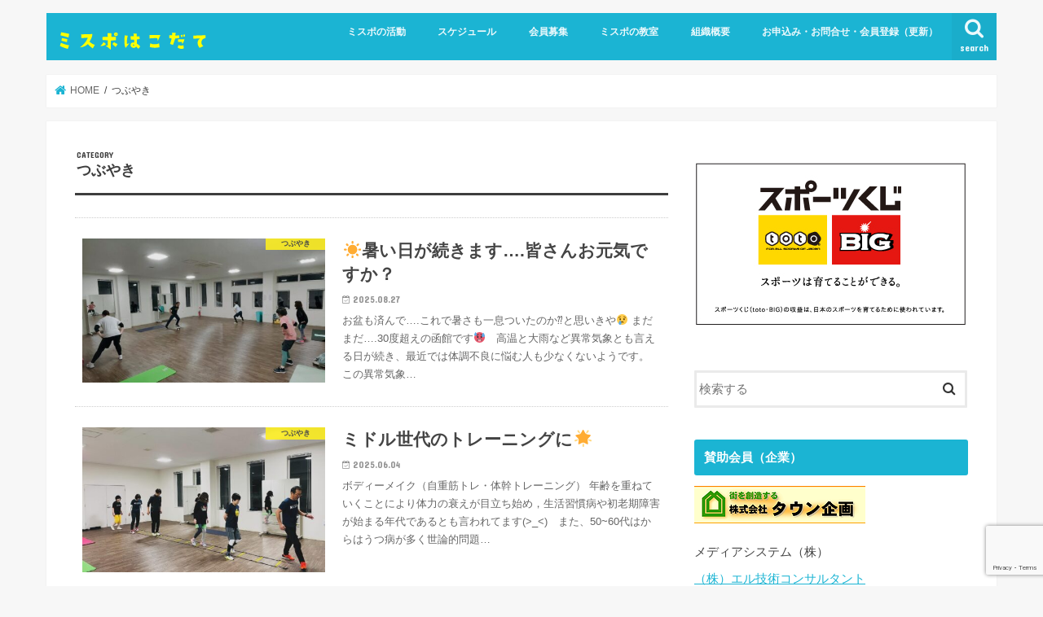

--- FILE ---
content_type: text/html; charset=UTF-8
request_url: https://www.mispo.jp/category/%E3%81%A4%E3%81%B6%E3%82%84%E3%81%8D
body_size: 64843
content:
<!doctype html>
<html lang="ja">

<head>
<meta charset="utf-8">
<meta http-equiv="X-UA-Compatible" content="IE=edge">
<title>  つぶやき | 総合型地域スポーツクラブミスポはこだて｜函館</title>
<meta name="HandheldFriendly" content="True">
<meta name="MobileOptimized" content="320">
<meta name="viewport" content="width=device-width, initial-scale=1"/>


<link rel="pingback" href="https://www.mispo.jp/wp/xmlrpc.php">

<!--[if IE]>
<![endif]-->



<meta name='robots' content='max-image-preview:large' />
<link rel='dns-prefetch' href='//ajax.googleapis.com' />
<link rel='dns-prefetch' href='//fonts.googleapis.com' />
<link rel='dns-prefetch' href='//maxcdn.bootstrapcdn.com' />
<link rel="alternate" type="application/rss+xml" title="総合型地域スポーツクラブミスポはこだて｜函館 &raquo; フィード" href="https://www.mispo.jp/feed" />
<link rel="alternate" type="application/rss+xml" title="総合型地域スポーツクラブミスポはこだて｜函館 &raquo; コメントフィード" href="https://www.mispo.jp/comments/feed" />
<link rel="alternate" type="application/rss+xml" title="総合型地域スポーツクラブミスポはこだて｜函館 &raquo; つぶやき カテゴリーのフィード" href="https://www.mispo.jp/category/%e3%81%a4%e3%81%b6%e3%82%84%e3%81%8d/feed" />
<script type="text/javascript">
window._wpemojiSettings = {"baseUrl":"https:\/\/s.w.org\/images\/core\/emoji\/14.0.0\/72x72\/","ext":".png","svgUrl":"https:\/\/s.w.org\/images\/core\/emoji\/14.0.0\/svg\/","svgExt":".svg","source":{"concatemoji":"https:\/\/www.mispo.jp\/wp\/wp-includes\/js\/wp-emoji-release.min.js"}};
/*! This file is auto-generated */
!function(e,a,t){var n,r,o,i=a.createElement("canvas"),p=i.getContext&&i.getContext("2d");function s(e,t){var a=String.fromCharCode,e=(p.clearRect(0,0,i.width,i.height),p.fillText(a.apply(this,e),0,0),i.toDataURL());return p.clearRect(0,0,i.width,i.height),p.fillText(a.apply(this,t),0,0),e===i.toDataURL()}function c(e){var t=a.createElement("script");t.src=e,t.defer=t.type="text/javascript",a.getElementsByTagName("head")[0].appendChild(t)}for(o=Array("flag","emoji"),t.supports={everything:!0,everythingExceptFlag:!0},r=0;r<o.length;r++)t.supports[o[r]]=function(e){if(p&&p.fillText)switch(p.textBaseline="top",p.font="600 32px Arial",e){case"flag":return s([127987,65039,8205,9895,65039],[127987,65039,8203,9895,65039])?!1:!s([55356,56826,55356,56819],[55356,56826,8203,55356,56819])&&!s([55356,57332,56128,56423,56128,56418,56128,56421,56128,56430,56128,56423,56128,56447],[55356,57332,8203,56128,56423,8203,56128,56418,8203,56128,56421,8203,56128,56430,8203,56128,56423,8203,56128,56447]);case"emoji":return!s([129777,127995,8205,129778,127999],[129777,127995,8203,129778,127999])}return!1}(o[r]),t.supports.everything=t.supports.everything&&t.supports[o[r]],"flag"!==o[r]&&(t.supports.everythingExceptFlag=t.supports.everythingExceptFlag&&t.supports[o[r]]);t.supports.everythingExceptFlag=t.supports.everythingExceptFlag&&!t.supports.flag,t.DOMReady=!1,t.readyCallback=function(){t.DOMReady=!0},t.supports.everything||(n=function(){t.readyCallback()},a.addEventListener?(a.addEventListener("DOMContentLoaded",n,!1),e.addEventListener("load",n,!1)):(e.attachEvent("onload",n),a.attachEvent("onreadystatechange",function(){"complete"===a.readyState&&t.readyCallback()})),(e=t.source||{}).concatemoji?c(e.concatemoji):e.wpemoji&&e.twemoji&&(c(e.twemoji),c(e.wpemoji)))}(window,document,window._wpemojiSettings);
</script>
<style type="text/css">
img.wp-smiley,
img.emoji {
	display: inline !important;
	border: none !important;
	box-shadow: none !important;
	height: 1em !important;
	width: 1em !important;
	margin: 0 0.07em !important;
	vertical-align: -0.1em !important;
	background: none !important;
	padding: 0 !important;
}
</style>
	<link rel='stylesheet' id='wp-block-library-css' href='https://www.mispo.jp/wp/wp-includes/css/dist/block-library/style.min.css' type='text/css' media='all' />
<link rel='stylesheet' id='classic-theme-styles-css' href='https://www.mispo.jp/wp/wp-includes/css/classic-themes.min.css' type='text/css' media='all' />
<style id='global-styles-inline-css' type='text/css'>
body{--wp--preset--color--black: #000000;--wp--preset--color--cyan-bluish-gray: #abb8c3;--wp--preset--color--white: #ffffff;--wp--preset--color--pale-pink: #f78da7;--wp--preset--color--vivid-red: #cf2e2e;--wp--preset--color--luminous-vivid-orange: #ff6900;--wp--preset--color--luminous-vivid-amber: #fcb900;--wp--preset--color--light-green-cyan: #7bdcb5;--wp--preset--color--vivid-green-cyan: #00d084;--wp--preset--color--pale-cyan-blue: #8ed1fc;--wp--preset--color--vivid-cyan-blue: #0693e3;--wp--preset--color--vivid-purple: #9b51e0;--wp--preset--gradient--vivid-cyan-blue-to-vivid-purple: linear-gradient(135deg,rgba(6,147,227,1) 0%,rgb(155,81,224) 100%);--wp--preset--gradient--light-green-cyan-to-vivid-green-cyan: linear-gradient(135deg,rgb(122,220,180) 0%,rgb(0,208,130) 100%);--wp--preset--gradient--luminous-vivid-amber-to-luminous-vivid-orange: linear-gradient(135deg,rgba(252,185,0,1) 0%,rgba(255,105,0,1) 100%);--wp--preset--gradient--luminous-vivid-orange-to-vivid-red: linear-gradient(135deg,rgba(255,105,0,1) 0%,rgb(207,46,46) 100%);--wp--preset--gradient--very-light-gray-to-cyan-bluish-gray: linear-gradient(135deg,rgb(238,238,238) 0%,rgb(169,184,195) 100%);--wp--preset--gradient--cool-to-warm-spectrum: linear-gradient(135deg,rgb(74,234,220) 0%,rgb(151,120,209) 20%,rgb(207,42,186) 40%,rgb(238,44,130) 60%,rgb(251,105,98) 80%,rgb(254,248,76) 100%);--wp--preset--gradient--blush-light-purple: linear-gradient(135deg,rgb(255,206,236) 0%,rgb(152,150,240) 100%);--wp--preset--gradient--blush-bordeaux: linear-gradient(135deg,rgb(254,205,165) 0%,rgb(254,45,45) 50%,rgb(107,0,62) 100%);--wp--preset--gradient--luminous-dusk: linear-gradient(135deg,rgb(255,203,112) 0%,rgb(199,81,192) 50%,rgb(65,88,208) 100%);--wp--preset--gradient--pale-ocean: linear-gradient(135deg,rgb(255,245,203) 0%,rgb(182,227,212) 50%,rgb(51,167,181) 100%);--wp--preset--gradient--electric-grass: linear-gradient(135deg,rgb(202,248,128) 0%,rgb(113,206,126) 100%);--wp--preset--gradient--midnight: linear-gradient(135deg,rgb(2,3,129) 0%,rgb(40,116,252) 100%);--wp--preset--duotone--dark-grayscale: url('#wp-duotone-dark-grayscale');--wp--preset--duotone--grayscale: url('#wp-duotone-grayscale');--wp--preset--duotone--purple-yellow: url('#wp-duotone-purple-yellow');--wp--preset--duotone--blue-red: url('#wp-duotone-blue-red');--wp--preset--duotone--midnight: url('#wp-duotone-midnight');--wp--preset--duotone--magenta-yellow: url('#wp-duotone-magenta-yellow');--wp--preset--duotone--purple-green: url('#wp-duotone-purple-green');--wp--preset--duotone--blue-orange: url('#wp-duotone-blue-orange');--wp--preset--font-size--small: 13px;--wp--preset--font-size--medium: 20px;--wp--preset--font-size--large: 36px;--wp--preset--font-size--x-large: 42px;--wp--preset--spacing--20: 0.44rem;--wp--preset--spacing--30: 0.67rem;--wp--preset--spacing--40: 1rem;--wp--preset--spacing--50: 1.5rem;--wp--preset--spacing--60: 2.25rem;--wp--preset--spacing--70: 3.38rem;--wp--preset--spacing--80: 5.06rem;}:where(.is-layout-flex){gap: 0.5em;}body .is-layout-flow > .alignleft{float: left;margin-inline-start: 0;margin-inline-end: 2em;}body .is-layout-flow > .alignright{float: right;margin-inline-start: 2em;margin-inline-end: 0;}body .is-layout-flow > .aligncenter{margin-left: auto !important;margin-right: auto !important;}body .is-layout-constrained > .alignleft{float: left;margin-inline-start: 0;margin-inline-end: 2em;}body .is-layout-constrained > .alignright{float: right;margin-inline-start: 2em;margin-inline-end: 0;}body .is-layout-constrained > .aligncenter{margin-left: auto !important;margin-right: auto !important;}body .is-layout-constrained > :where(:not(.alignleft):not(.alignright):not(.alignfull)){max-width: var(--wp--style--global--content-size);margin-left: auto !important;margin-right: auto !important;}body .is-layout-constrained > .alignwide{max-width: var(--wp--style--global--wide-size);}body .is-layout-flex{display: flex;}body .is-layout-flex{flex-wrap: wrap;align-items: center;}body .is-layout-flex > *{margin: 0;}:where(.wp-block-columns.is-layout-flex){gap: 2em;}.has-black-color{color: var(--wp--preset--color--black) !important;}.has-cyan-bluish-gray-color{color: var(--wp--preset--color--cyan-bluish-gray) !important;}.has-white-color{color: var(--wp--preset--color--white) !important;}.has-pale-pink-color{color: var(--wp--preset--color--pale-pink) !important;}.has-vivid-red-color{color: var(--wp--preset--color--vivid-red) !important;}.has-luminous-vivid-orange-color{color: var(--wp--preset--color--luminous-vivid-orange) !important;}.has-luminous-vivid-amber-color{color: var(--wp--preset--color--luminous-vivid-amber) !important;}.has-light-green-cyan-color{color: var(--wp--preset--color--light-green-cyan) !important;}.has-vivid-green-cyan-color{color: var(--wp--preset--color--vivid-green-cyan) !important;}.has-pale-cyan-blue-color{color: var(--wp--preset--color--pale-cyan-blue) !important;}.has-vivid-cyan-blue-color{color: var(--wp--preset--color--vivid-cyan-blue) !important;}.has-vivid-purple-color{color: var(--wp--preset--color--vivid-purple) !important;}.has-black-background-color{background-color: var(--wp--preset--color--black) !important;}.has-cyan-bluish-gray-background-color{background-color: var(--wp--preset--color--cyan-bluish-gray) !important;}.has-white-background-color{background-color: var(--wp--preset--color--white) !important;}.has-pale-pink-background-color{background-color: var(--wp--preset--color--pale-pink) !important;}.has-vivid-red-background-color{background-color: var(--wp--preset--color--vivid-red) !important;}.has-luminous-vivid-orange-background-color{background-color: var(--wp--preset--color--luminous-vivid-orange) !important;}.has-luminous-vivid-amber-background-color{background-color: var(--wp--preset--color--luminous-vivid-amber) !important;}.has-light-green-cyan-background-color{background-color: var(--wp--preset--color--light-green-cyan) !important;}.has-vivid-green-cyan-background-color{background-color: var(--wp--preset--color--vivid-green-cyan) !important;}.has-pale-cyan-blue-background-color{background-color: var(--wp--preset--color--pale-cyan-blue) !important;}.has-vivid-cyan-blue-background-color{background-color: var(--wp--preset--color--vivid-cyan-blue) !important;}.has-vivid-purple-background-color{background-color: var(--wp--preset--color--vivid-purple) !important;}.has-black-border-color{border-color: var(--wp--preset--color--black) !important;}.has-cyan-bluish-gray-border-color{border-color: var(--wp--preset--color--cyan-bluish-gray) !important;}.has-white-border-color{border-color: var(--wp--preset--color--white) !important;}.has-pale-pink-border-color{border-color: var(--wp--preset--color--pale-pink) !important;}.has-vivid-red-border-color{border-color: var(--wp--preset--color--vivid-red) !important;}.has-luminous-vivid-orange-border-color{border-color: var(--wp--preset--color--luminous-vivid-orange) !important;}.has-luminous-vivid-amber-border-color{border-color: var(--wp--preset--color--luminous-vivid-amber) !important;}.has-light-green-cyan-border-color{border-color: var(--wp--preset--color--light-green-cyan) !important;}.has-vivid-green-cyan-border-color{border-color: var(--wp--preset--color--vivid-green-cyan) !important;}.has-pale-cyan-blue-border-color{border-color: var(--wp--preset--color--pale-cyan-blue) !important;}.has-vivid-cyan-blue-border-color{border-color: var(--wp--preset--color--vivid-cyan-blue) !important;}.has-vivid-purple-border-color{border-color: var(--wp--preset--color--vivid-purple) !important;}.has-vivid-cyan-blue-to-vivid-purple-gradient-background{background: var(--wp--preset--gradient--vivid-cyan-blue-to-vivid-purple) !important;}.has-light-green-cyan-to-vivid-green-cyan-gradient-background{background: var(--wp--preset--gradient--light-green-cyan-to-vivid-green-cyan) !important;}.has-luminous-vivid-amber-to-luminous-vivid-orange-gradient-background{background: var(--wp--preset--gradient--luminous-vivid-amber-to-luminous-vivid-orange) !important;}.has-luminous-vivid-orange-to-vivid-red-gradient-background{background: var(--wp--preset--gradient--luminous-vivid-orange-to-vivid-red) !important;}.has-very-light-gray-to-cyan-bluish-gray-gradient-background{background: var(--wp--preset--gradient--very-light-gray-to-cyan-bluish-gray) !important;}.has-cool-to-warm-spectrum-gradient-background{background: var(--wp--preset--gradient--cool-to-warm-spectrum) !important;}.has-blush-light-purple-gradient-background{background: var(--wp--preset--gradient--blush-light-purple) !important;}.has-blush-bordeaux-gradient-background{background: var(--wp--preset--gradient--blush-bordeaux) !important;}.has-luminous-dusk-gradient-background{background: var(--wp--preset--gradient--luminous-dusk) !important;}.has-pale-ocean-gradient-background{background: var(--wp--preset--gradient--pale-ocean) !important;}.has-electric-grass-gradient-background{background: var(--wp--preset--gradient--electric-grass) !important;}.has-midnight-gradient-background{background: var(--wp--preset--gradient--midnight) !important;}.has-small-font-size{font-size: var(--wp--preset--font-size--small) !important;}.has-medium-font-size{font-size: var(--wp--preset--font-size--medium) !important;}.has-large-font-size{font-size: var(--wp--preset--font-size--large) !important;}.has-x-large-font-size{font-size: var(--wp--preset--font-size--x-large) !important;}
.wp-block-navigation a:where(:not(.wp-element-button)){color: inherit;}
:where(.wp-block-columns.is-layout-flex){gap: 2em;}
.wp-block-pullquote{font-size: 1.5em;line-height: 1.6;}
</style>
<link rel='stylesheet' id='contact-form-7-css' href='https://www.mispo.jp/wp/wp-content/plugins/contact-form-7/includes/css/styles.css' type='text/css' media='all' />
<link rel='stylesheet' id='style-css' href='https://www.mispo.jp/wp/wp-content/themes/jstork/style.css' type='text/css' media='all' />
<link rel='stylesheet' id='slick-css' href='https://www.mispo.jp/wp/wp-content/themes/jstork/library/css/slick.css' type='text/css' media='all' />
<link rel='stylesheet' id='shortcode-css' href='https://www.mispo.jp/wp/wp-content/themes/jstork/library/css/shortcode.css' type='text/css' media='all' />
<link rel='stylesheet' id='gf_Concert-css' href='//fonts.googleapis.com/css?family=Concert+One' type='text/css' media='all' />
<link rel='stylesheet' id='gf_Lato-css' href='//fonts.googleapis.com/css?family=Lato' type='text/css' media='all' />
<link rel='stylesheet' id='fontawesome-css' href='//maxcdn.bootstrapcdn.com/font-awesome/4.7.0/css/font-awesome.min.css' type='text/css' media='all' />
<link rel='stylesheet' id='remodal-css' href='https://www.mispo.jp/wp/wp-content/themes/jstork/library/css/remodal.css' type='text/css' media='all' />
<link rel='stylesheet' id='animate-css' href='https://www.mispo.jp/wp/wp-content/themes/jstork/library/css/animate.min.css' type='text/css' media='all' />
<link rel='stylesheet' id='tablepress-default-css' href='https://www.mispo.jp/wp/wp-content/plugins/tablepress/css/build/default.css' type='text/css' media='all' />
<script type='text/javascript' src='//ajax.googleapis.com/ajax/libs/jquery/1.12.4/jquery.min.js' id='jquery-js'></script>
<link rel="https://api.w.org/" href="https://www.mispo.jp/wp-json/" /><link rel="alternate" type="application/json" href="https://www.mispo.jp/wp-json/wp/v2/categories/19" /><link rel="EditURI" type="application/rsd+xml" title="RSD" href="https://www.mispo.jp/wp/xmlrpc.php?rsd" />
<link rel="wlwmanifest" type="application/wlwmanifest+xml" href="https://www.mispo.jp/wp/wp-includes/wlwmanifest.xml" />

<link rel="apple-touch-icon" sizes="180x180" href="/wp/wp-content/uploads/fbrfg/apple-touch-icon.png">
<link rel="icon" type="image/png" sizes="32x32" href="/wp/wp-content/uploads/fbrfg/favicon-32x32.png">
<link rel="icon" type="image/png" sizes="16x16" href="/wp/wp-content/uploads/fbrfg/favicon-16x16.png">
<link rel="manifest" href="/wp/wp-content/uploads/fbrfg/site.webmanifest">
<link rel="shortcut icon" href="/wp/wp-content/uploads/fbrfg/favicon.ico">
<meta name="msapplication-TileColor" content="#da532c">
<meta name="msapplication-config" content="/wp/wp-content/uploads/fbrfg/browserconfig.xml">
<meta name="theme-color" content="#ffffff"><style type="text/css">
body{color: #3E3E3E;}
a, #breadcrumb li.bc_homelink a::before, .authorbox .author_sns li a::before{color: #1BB4D3;}
a:hover{color: #E69B9B;}
.article-footer .post-categories li a,.article-footer .tags a,.accordionBtn{  background: #1BB4D3;  border-color: #1BB4D3;}
.article-footer .tags a{color:#1BB4D3; background: none;}
.article-footer .post-categories li a:hover,.article-footer .tags a:hover,.accordionBtn.active{ background:#E69B9B;  border-color:#E69B9B;}
input[type="text"],input[type="password"],input[type="datetime"],input[type="datetime-local"],input[type="date"],input[type="month"],input[type="time"],input[type="week"],input[type="number"],input[type="email"],input[type="url"],input[type="search"],input[type="tel"],input[type="color"],select,textarea,.field { background-color: #ffffff;}
.header{color: #ffffff;}
.bgfull .header,.header.bg,.header #inner-header,.menu-sp{background: #1bb4d3;}
#logo a{color: #eeee22;}
#g_nav .nav li a,.nav_btn,.menu-sp a,.menu-sp a,.menu-sp > ul:after{color: #edf9fc;}
#logo a:hover,#g_nav .nav li a:hover,.nav_btn:hover{color:#eeeeee;}
@media only screen and (min-width: 768px) {
.nav > li > a:after{background: #eeeeee;}
.nav ul {background: #666666;}
#g_nav .nav li ul.sub-menu li a{color: #f7f7f7;}
}
@media only screen and (max-width: 1165px) {
.site_description{background: #1bb4d3; color: #ffffff;}
}
#inner-content, #breadcrumb, .entry-content blockquote:before, .entry-content blockquote:after{background: #ffffff}
.top-post-list .post-list:before{background: #1BB4D3;}
.widget li a:after{color: #1BB4D3;}
.entry-content h2,.widgettitle,.accordion::before{background: #1bb4d3; color: #ffffff;}
.entry-content h3{border-color: #1bb4d3;}
.h_boader .entry-content h2{border-color: #1bb4d3; color: #3E3E3E;}
.h_balloon .entry-content h2:after{border-top-color: #1bb4d3;}
.entry-content ul li:before{ background: #1bb4d3;}
.entry-content ol li:before{ background: #1bb4d3;}
.post-list-card .post-list .eyecatch .cat-name,.top-post-list .post-list .eyecatch .cat-name,.byline .cat-name,.single .authorbox .author-newpost li .cat-name,.related-box li .cat-name,.carouselwrap .cat-name,.eyecatch .cat-name{background: #fcee21; color:  #444444;}
ul.wpp-list li a:before{background: #1bb4d3; color: #ffffff;}
.readmore a{border:1px solid #1BB4D3;color:#1BB4D3;}
.readmore a:hover{background:#1BB4D3;color:#fff;}
.btn-wrap a{background: #1BB4D3;border: 1px solid #1BB4D3;}
.btn-wrap a:hover{background: #E69B9B;border-color: #E69B9B;}
.btn-wrap.simple a{border:1px solid #1BB4D3;color:#1BB4D3;}
.btn-wrap.simple a:hover{background:#1BB4D3;}
.blue-btn, .comment-reply-link, #submit { background-color: #1BB4D3; }
.blue-btn:hover, .comment-reply-link:hover, #submit:hover, .blue-btn:focus, .comment-reply-link:focus, #submit:focus {background-color: #E69B9B; }
#sidebar1{color: #444444;}
.widget:not(.widget_text) a{color:#666666;}
.widget:not(.widget_text) a:hover{color:#999999;}
.bgfull #footer-top,#footer-top .inner,.cta-inner{background-color: #666666; color: #CACACA;}
.footer a,#footer-top a{color: #f7f7f7;}
#footer-top .widgettitle{color: #CACACA;}
.bgfull .footer,.footer.bg,.footer .inner {background-color: #666666;color: #CACACA;}
.footer-links li a:before{ color: #1bb4d3;}
.pagination a, .pagination span,.page-links a{border-color: #1BB4D3; color: #1BB4D3;}
.pagination .current,.pagination .current:hover,.page-links ul > li > span{background-color: #1BB4D3; border-color: #1BB4D3;}
.pagination a:hover, .pagination a:focus,.page-links a:hover, .page-links a:focus{background-color: #1BB4D3; color: #fff;}
</style>
</head>

<body class="archive category category-19 bgnormal pannavi_on h_default sidebarright undo_off">
	<svg xmlns="http://www.w3.org/2000/svg" viewBox="0 0 0 0" width="0" height="0" focusable="false" role="none" style="visibility: hidden; position: absolute; left: -9999px; overflow: hidden;" ><defs><filter id="wp-duotone-dark-grayscale"><feColorMatrix color-interpolation-filters="sRGB" type="matrix" values=" .299 .587 .114 0 0 .299 .587 .114 0 0 .299 .587 .114 0 0 .299 .587 .114 0 0 " /><feComponentTransfer color-interpolation-filters="sRGB" ><feFuncR type="table" tableValues="0 0.49803921568627" /><feFuncG type="table" tableValues="0 0.49803921568627" /><feFuncB type="table" tableValues="0 0.49803921568627" /><feFuncA type="table" tableValues="1 1" /></feComponentTransfer><feComposite in2="SourceGraphic" operator="in" /></filter></defs></svg><svg xmlns="http://www.w3.org/2000/svg" viewBox="0 0 0 0" width="0" height="0" focusable="false" role="none" style="visibility: hidden; position: absolute; left: -9999px; overflow: hidden;" ><defs><filter id="wp-duotone-grayscale"><feColorMatrix color-interpolation-filters="sRGB" type="matrix" values=" .299 .587 .114 0 0 .299 .587 .114 0 0 .299 .587 .114 0 0 .299 .587 .114 0 0 " /><feComponentTransfer color-interpolation-filters="sRGB" ><feFuncR type="table" tableValues="0 1" /><feFuncG type="table" tableValues="0 1" /><feFuncB type="table" tableValues="0 1" /><feFuncA type="table" tableValues="1 1" /></feComponentTransfer><feComposite in2="SourceGraphic" operator="in" /></filter></defs></svg><svg xmlns="http://www.w3.org/2000/svg" viewBox="0 0 0 0" width="0" height="0" focusable="false" role="none" style="visibility: hidden; position: absolute; left: -9999px; overflow: hidden;" ><defs><filter id="wp-duotone-purple-yellow"><feColorMatrix color-interpolation-filters="sRGB" type="matrix" values=" .299 .587 .114 0 0 .299 .587 .114 0 0 .299 .587 .114 0 0 .299 .587 .114 0 0 " /><feComponentTransfer color-interpolation-filters="sRGB" ><feFuncR type="table" tableValues="0.54901960784314 0.98823529411765" /><feFuncG type="table" tableValues="0 1" /><feFuncB type="table" tableValues="0.71764705882353 0.25490196078431" /><feFuncA type="table" tableValues="1 1" /></feComponentTransfer><feComposite in2="SourceGraphic" operator="in" /></filter></defs></svg><svg xmlns="http://www.w3.org/2000/svg" viewBox="0 0 0 0" width="0" height="0" focusable="false" role="none" style="visibility: hidden; position: absolute; left: -9999px; overflow: hidden;" ><defs><filter id="wp-duotone-blue-red"><feColorMatrix color-interpolation-filters="sRGB" type="matrix" values=" .299 .587 .114 0 0 .299 .587 .114 0 0 .299 .587 .114 0 0 .299 .587 .114 0 0 " /><feComponentTransfer color-interpolation-filters="sRGB" ><feFuncR type="table" tableValues="0 1" /><feFuncG type="table" tableValues="0 0.27843137254902" /><feFuncB type="table" tableValues="0.5921568627451 0.27843137254902" /><feFuncA type="table" tableValues="1 1" /></feComponentTransfer><feComposite in2="SourceGraphic" operator="in" /></filter></defs></svg><svg xmlns="http://www.w3.org/2000/svg" viewBox="0 0 0 0" width="0" height="0" focusable="false" role="none" style="visibility: hidden; position: absolute; left: -9999px; overflow: hidden;" ><defs><filter id="wp-duotone-midnight"><feColorMatrix color-interpolation-filters="sRGB" type="matrix" values=" .299 .587 .114 0 0 .299 .587 .114 0 0 .299 .587 .114 0 0 .299 .587 .114 0 0 " /><feComponentTransfer color-interpolation-filters="sRGB" ><feFuncR type="table" tableValues="0 0" /><feFuncG type="table" tableValues="0 0.64705882352941" /><feFuncB type="table" tableValues="0 1" /><feFuncA type="table" tableValues="1 1" /></feComponentTransfer><feComposite in2="SourceGraphic" operator="in" /></filter></defs></svg><svg xmlns="http://www.w3.org/2000/svg" viewBox="0 0 0 0" width="0" height="0" focusable="false" role="none" style="visibility: hidden; position: absolute; left: -9999px; overflow: hidden;" ><defs><filter id="wp-duotone-magenta-yellow"><feColorMatrix color-interpolation-filters="sRGB" type="matrix" values=" .299 .587 .114 0 0 .299 .587 .114 0 0 .299 .587 .114 0 0 .299 .587 .114 0 0 " /><feComponentTransfer color-interpolation-filters="sRGB" ><feFuncR type="table" tableValues="0.78039215686275 1" /><feFuncG type="table" tableValues="0 0.94901960784314" /><feFuncB type="table" tableValues="0.35294117647059 0.47058823529412" /><feFuncA type="table" tableValues="1 1" /></feComponentTransfer><feComposite in2="SourceGraphic" operator="in" /></filter></defs></svg><svg xmlns="http://www.w3.org/2000/svg" viewBox="0 0 0 0" width="0" height="0" focusable="false" role="none" style="visibility: hidden; position: absolute; left: -9999px; overflow: hidden;" ><defs><filter id="wp-duotone-purple-green"><feColorMatrix color-interpolation-filters="sRGB" type="matrix" values=" .299 .587 .114 0 0 .299 .587 .114 0 0 .299 .587 .114 0 0 .299 .587 .114 0 0 " /><feComponentTransfer color-interpolation-filters="sRGB" ><feFuncR type="table" tableValues="0.65098039215686 0.40392156862745" /><feFuncG type="table" tableValues="0 1" /><feFuncB type="table" tableValues="0.44705882352941 0.4" /><feFuncA type="table" tableValues="1 1" /></feComponentTransfer><feComposite in2="SourceGraphic" operator="in" /></filter></defs></svg><svg xmlns="http://www.w3.org/2000/svg" viewBox="0 0 0 0" width="0" height="0" focusable="false" role="none" style="visibility: hidden; position: absolute; left: -9999px; overflow: hidden;" ><defs><filter id="wp-duotone-blue-orange"><feColorMatrix color-interpolation-filters="sRGB" type="matrix" values=" .299 .587 .114 0 0 .299 .587 .114 0 0 .299 .587 .114 0 0 .299 .587 .114 0 0 " /><feComponentTransfer color-interpolation-filters="sRGB" ><feFuncR type="table" tableValues="0.098039215686275 1" /><feFuncG type="table" tableValues="0 0.66274509803922" /><feFuncB type="table" tableValues="0.84705882352941 0.41960784313725" /><feFuncA type="table" tableValues="1 1" /></feComponentTransfer><feComposite in2="SourceGraphic" operator="in" /></filter></defs></svg><div id="container">

<header class="header animated fadeIn " role="banner">
<div id="inner-header" class="wrap cf">
<div id="logo" class="gf ">
<p class="h1 img"><a href="https://www.mispo.jp"><img src="https://www.mispo.jp/wp/wp-content/uploads/2017/03/logo_01.png" alt="総合型地域スポーツクラブミスポはこだて｜函館"></a></p>
</div>

<a href="#searchbox" data-remodal-target="searchbox" class="nav_btn search_btn"><span class="text gf">search</span></a>

<nav id="g_nav" role="navigation">
<ul id="menu-%e3%82%b0%e3%83%ad%e3%83%bc%e3%83%90%e3%83%ab%e3%83%8a%e3%83%93" class="nav top-nav cf"><li id="menu-item-8" class="menu-item menu-item-type-post_type menu-item-object-page menu-item-has-children menu-item-8"><a href="https://www.mispo.jp/activity/">ミスポの活動</a>
<ul class="sub-menu">
	<li id="menu-item-17" class="menu-item menu-item-type-post_type menu-item-object-page menu-item-17"><a href="https://www.mispo.jp/activity/report/">活動報告</a></li>
</ul>
</li>
<li id="menu-item-11" class="menu-item menu-item-type-post_type menu-item-object-page menu-item-has-children menu-item-11"><a href="https://www.mispo.jp/schedule/">スケジュール</a>
<ul class="sub-menu">
	<li id="menu-item-1706" class="menu-item menu-item-type-post_type menu-item-object-page menu-item-1706"><a href="https://www.mispo.jp/schedule/%e3%83%81%e3%83%a9%e3%82%b7">チラシ</a></li>
</ul>
</li>
<li id="menu-item-345" class="menu-item menu-item-type-post_type menu-item-object-page menu-item-345"><a href="https://www.mispo.jp/recruitment">会員募集</a></li>
<li id="menu-item-14" class="menu-item menu-item-type-post_type menu-item-object-page menu-item-has-children menu-item-14"><a href="https://www.mispo.jp/classroom/">ミスポの教室</a>
<ul class="sub-menu">
	<li id="menu-item-1501" class="menu-item menu-item-type-post_type menu-item-object-page menu-item-1501"><a href="https://www.mispo.jp/classroom/%e3%82%ad%e3%83%83%e3%82%ba%e5%ae%9a%e6%9c%9f%e6%95%99%e5%ae%a4">キッズ定期教室</a></li>
	<li id="menu-item-1502" class="menu-item menu-item-type-post_type menu-item-object-page menu-item-1502"><a href="https://www.mispo.jp/classroom/%e3%82%b8%e3%83%a5%e3%83%8b%e3%82%a2%e5%ae%9a%e6%9c%9f%e6%95%99%e5%ae%a4">ジュニア定期教室</a></li>
	<li id="menu-item-124" class="menu-item menu-item-type-post_type menu-item-object-page menu-item-124"><a href="https://www.mispo.jp/classroom/teiki/">大人の定期教室</a></li>
	<li id="menu-item-121" class="menu-item menu-item-type-post_type menu-item-object-page menu-item-121"><a href="https://www.mispo.jp/classroom/circle/">シニア定期教室（現在60代から80代の元気な皆さんが参加中）</a></li>
	<li id="menu-item-123" class="menu-item menu-item-type-post_type menu-item-object-page menu-item-123"><a href="https://www.mispo.jp/classroom/shucchou/">出張教室</a></li>
	<li id="menu-item-122" class="menu-item menu-item-type-post_type menu-item-object-page menu-item-122"><a href="https://www.mispo.jp/classroom/event/">イベント</a></li>
	<li id="menu-item-617" class="menu-item menu-item-type-post_type menu-item-object-page menu-item-617"><a href="https://www.mispo.jp/classroom/season/">季節の教室</a></li>
	<li id="menu-item-1500" class="menu-item menu-item-type-post_type menu-item-object-page menu-item-1500"><a href="https://www.mispo.jp/classroom/mispo-ski-clubmsc">mispo ski club(msc)</a></li>
</ul>
</li>
<li id="menu-item-20" class="menu-item menu-item-type-post_type menu-item-object-page menu-item-20"><a href="https://www.mispo.jp/about/">組織概要</a></li>
<li id="menu-item-23" class="menu-item menu-item-type-post_type menu-item-object-page menu-item-23"><a href="https://www.mispo.jp/inquiry/">お申込み・お問合せ・会員登録（更新）</a></li>
</ul></nav>

<a href="#spnavi" data-remodal-target="spnavi" class="nav_btn"><span class="text gf">menu</span></a>



</div>
</header>

<div class="remodal" data-remodal-id="spnavi" data-remodal-options="hashTracking:false">
<button data-remodal-action="close" class="remodal-close"><span class="text gf">CLOSE</span></button>
<div id="nav_menu-3" class="widget widget_nav_menu"><h4 class="widgettitle"><span>Menu</span></h4><div class="menu-%e3%82%b9%e3%83%9e%e3%83%9b%e7%94%a8%e3%83%8f%e3%83%b3%e3%83%90%e3%83%bc%e3%82%ac%e3%83%bc%e3%83%a1%e3%83%8b%e3%83%a5%e3%83%bc-container"><ul id="menu-%e3%82%b9%e3%83%9e%e3%83%9b%e7%94%a8%e3%83%8f%e3%83%b3%e3%83%90%e3%83%bc%e3%82%ac%e3%83%bc%e3%83%a1%e3%83%8b%e3%83%a5%e3%83%bc" class="menu"><li id="menu-item-2039" class="menu-item menu-item-type-post_type menu-item-object-page menu-item-2039"><a href="https://www.mispo.jp/about/">組織概要</a></li>
<li id="menu-item-2049" class="menu-item menu-item-type-post_type menu-item-object-page menu-item-2049"><a href="https://www.mispo.jp/activity/report/">活動報告</a></li>
<li id="menu-item-2040" class="menu-item menu-item-type-post_type menu-item-object-page menu-item-2040"><a href="https://www.mispo.jp/schedule/%e3%83%81%e3%83%a9%e3%82%b7">チラシ</a></li>
<li id="menu-item-2042" class="menu-item menu-item-type-post_type menu-item-object-page menu-item-2042"><a href="https://www.mispo.jp/classroom/%e3%82%b8%e3%83%a5%e3%83%8b%e3%82%a2%e5%ae%9a%e6%9c%9f%e6%95%99%e5%ae%a4">ジュニア定期教室</a></li>
<li id="menu-item-2043" class="menu-item menu-item-type-post_type menu-item-object-page menu-item-2043"><a href="https://www.mispo.jp/classroom/%e3%82%ad%e3%83%83%e3%82%ba%e5%ae%9a%e6%9c%9f%e6%95%99%e5%ae%a4">キッズ定期教室</a></li>
<li id="menu-item-2048" class="menu-item menu-item-type-post_type menu-item-object-page menu-item-2048"><a href="https://www.mispo.jp/classroom/teiki/">大人の定期教室</a></li>
<li id="menu-item-2045" class="menu-item menu-item-type-post_type menu-item-object-page menu-item-2045"><a href="https://www.mispo.jp/classroom/circle/">シニア定期教室（現在60代から80代の元気な皆さんが参加中）</a></li>
<li id="menu-item-2044" class="menu-item menu-item-type-post_type menu-item-object-page menu-item-2044"><a href="https://www.mispo.jp/classroom/season/">季節の教室</a></li>
<li id="menu-item-2047" class="menu-item menu-item-type-post_type menu-item-object-page menu-item-2047"><a href="https://www.mispo.jp/classroom/shucchou/">出張教室</a></li>
<li id="menu-item-2046" class="menu-item menu-item-type-post_type menu-item-object-page menu-item-2046"><a href="https://www.mispo.jp/classroom/event/">イベント</a></li>
<li id="menu-item-2041" class="menu-item menu-item-type-post_type menu-item-object-page menu-item-2041"><a href="https://www.mispo.jp/classroom/mispo-ski-clubmsc">mispo ski club(msc)</a></li>
<li id="menu-item-2035" class="menu-item menu-item-type-post_type menu-item-object-page menu-item-2035"><a href="https://www.mispo.jp/recruitment">会員募集</a></li>
<li id="menu-item-2038" class="menu-item menu-item-type-post_type menu-item-object-page menu-item-2038"><a href="https://www.mispo.jp/inquiry/">お申込み・お問合せ・会員登録（更新）</a></li>
</ul></div></div><button data-remodal-action="close" class="remodal-close"><span class="text gf">CLOSE</span></button>
</div>




<div class="remodal searchbox" data-remodal-id="searchbox" data-remodal-options="hashTracking:false">
<div class="search cf"><dl><dt>キーワードで記事を検索</dt><dd><form role="search" method="get" id="searchform" class="searchform cf" action="https://www.mispo.jp/" >
		<input type="search" placeholder="検索する" value="" name="s" id="s" />
		<button type="submit" id="searchsubmit" ><i class="fa fa-search"></i></button>
		</form></dd></dl></div>
<button data-remodal-action="close" class="remodal-close"><span class="text gf">CLOSE</span></button>
</div>






<div id="breadcrumb" class="breadcrumb inner wrap cf"><ul itemscope itemtype="http://schema.org/BreadcrumbList"><li itemprop="itemListElement" itemscope itemtype="http://schema.org/ListItem" class="bc_homelink"><a itemprop="item" href="https://www.mispo.jp/"><span itemprop="name"> HOME</span></a><meta itemprop="position" content="1" /></li><li itemprop="itemListElement" itemscope itemtype="http://schema.org/ListItem"><span itemprop="name">つぶやき</span><meta itemprop="position" content="2" /></li></ul></div><div id="content">
<div id="inner-content" class="wrap cf">
<main id="main" class="m-all t-all d-5of7 cf" role="main">
<div class="archivettl">
<h1 class="archive-title ttl-category h2">
つぶやき</h1>
</div>

		<div class="top-post-list">


<article class="post-list animated fadeIn post-3308 post type-post status-publish format-standard has-post-thumbnail category-19 tag-pickup article cf" role="article">
<a href="https://www.mispo.jp/%e3%81%a4%e3%81%b6%e3%82%84%e3%81%8d/3308" rel="bookmark" title="☀暑い日が続きます&#8230;.皆さんお元気ですか？" class="cf">


<figure class="eyecatch">
<img width="486" height="290" src="https://www.mispo.jp/wp/wp-content/uploads/2025/06/ボディーメイク2025１-486x290.jpg" class="attachment-home-thum size-home-thum wp-post-image" alt="" decoding="async" /><span class="cat-name cat-id-19">つぶやき</span>
</figure>

<section class="entry-content">
<h1 class="h2 entry-title">☀暑い日が続きます&#8230;.皆さんお元気ですか？</h1>

<p class="byline entry-meta vcard">
<span class="date gf updated">2025.08.27</span>
<span class="writer name author"><span class="fn">mispo-hakodate</span></span>
</p>

<div class="description"><p>お盆も済んで&#8230;.これで暑さも一息ついたのか⁇と思いきや😢 まだまだ&#8230;.30度超えの函館です🥵　高温と大雨など異常気象とも言える日が続き、最近では体調不良に悩む人も少なくないようです。 この異常気象&#8230;</p>
</div>

</section>
</a>
</article>


<article class="post-list animated fadeIn post-3284 post type-post status-publish format-standard has-post-thumbnail category-19 tag-pickup article cf" role="article">
<a href="https://www.mispo.jp/%e3%81%a4%e3%81%b6%e3%82%84%e3%81%8d/3284" rel="bookmark" title="ミドル世代のトレーニングに🌟" class="cf">


<figure class="eyecatch">
<img width="486" height="290" src="https://www.mispo.jp/wp/wp-content/uploads/2025/06/ボディーメイク１-486x290.jpg" class="attachment-home-thum size-home-thum wp-post-image" alt="" decoding="async" loading="lazy" /><span class="cat-name cat-id-19">つぶやき</span>
</figure>

<section class="entry-content">
<h1 class="h2 entry-title">ミドル世代のトレーニングに🌟</h1>

<p class="byline entry-meta vcard">
<span class="date gf updated">2025.06.04</span>
<span class="writer name author"><span class="fn">mispo-hakodate</span></span>
</p>

<div class="description"><p>ボディーメイク（自重筋トレ・体幹トレーニング） 年齢を重ねていくことにより体力の衰えが目立ち始め，生活習慣病や初老期障害が始まる年代であるとも言われてます(>_&lt;)　また、50~60代はからはうつ病が多く世論的問題&#8230;</p>
</div>

</section>
</a>
</article>


<article class="post-list animated fadeIn post-3216 post type-post status-publish format-standard has-post-thumbnail category-19 tag-pickup article cf" role="article">
<a href="https://www.mispo.jp/%e3%81%a4%e3%81%b6%e3%82%84%e3%81%8d/3216" rel="bookmark" title="2月になりました！⛄👹🎿" class="cf">


<figure class="eyecatch">
<img width="486" height="290" src="https://www.mispo.jp/wp/wp-content/uploads/2024/01/sozai_image_63986-1-486x290.png" class="attachment-home-thum size-home-thum wp-post-image" alt="" decoding="async" loading="lazy" /><span class="cat-name cat-id-19">つぶやき</span>
</figure>

<section class="entry-content">
<h1 class="h2 entry-title">2月になりました！⛄👹🎿</h1>

<p class="byline entry-meta vcard">
<span class="date gf updated">2025.02.05</span>
<span class="writer name author"><span class="fn">mispo-hakodate</span></span>
</p>

<div class="description"><p>２０２５年になり～早くも&#8230;.2ヶ月が経ちました！（早すぎるゥゥゥ&#8230;.）💛 ミスポでは定期教室はもちろん✨ですが…スキークラブMSC🎿の活動も元気に開催中です😉 まだまだ。。。寒い日は続きますが、体&#8230;</p>
</div>

</section>
</a>
</article>


<article class="post-list animated fadeIn post-3207 post type-post status-publish format-standard has-post-thumbnail category-19 tag-pickup article cf" role="article">
<a href="https://www.mispo.jp/%e3%81%a4%e3%81%b6%e3%82%84%e3%81%8d/3207" rel="bookmark" title="2025年スキー教室＆MSCスタートしました⛷" class="cf">


<figure class="eyecatch">
<img width="486" height="290" src="https://www.mispo.jp/wp/wp-content/uploads/2025/01/2025スキー教室①-486x290.jpg" class="attachment-home-thum size-home-thum wp-post-image" alt="" decoding="async" loading="lazy" /><span class="cat-name cat-id-19">つぶやき</span>
</figure>

<section class="entry-content">
<h1 class="h2 entry-title">2025年スキー教室＆MSCスタートしました⛷</h1>

<p class="byline entry-meta vcard">
<span class="date gf updated">2025.01.22</span>
<span class="writer name author"><span class="fn">mispo-hakodate</span></span>
</p>

<div class="description"><p>令和7年に入り&#8230;.早くも１月も下旬となりました。ミスポでは毎年スキー教室やスキークラブを開催しています。小雪と心配をしましたが函館市近郊のスキー場で楽しみながらスキー技術習得！ 自然の中で雪を楽しみ！色々な斜&#8230;</p>
</div>

</section>
</a>
</article>


<article class="post-list animated fadeIn post-3197 post type-post status-publish format-standard has-post-thumbnail category-19 tag-pickup article cf" role="article">
<a href="https://www.mispo.jp/%e3%81%a4%e3%81%b6%e3%82%84%e3%81%8d/3197" rel="bookmark" title="新年明けましておめでとうございます🎍" class="cf">


<figure class="eyecatch">
<img width="486" height="290" src="https://www.mispo.jp/wp/wp-content/uploads/2025/01/2025-1-486x290.jpg" class="attachment-home-thum size-home-thum wp-post-image" alt="" decoding="async" loading="lazy" /><span class="cat-name cat-id-19">つぶやき</span>
</figure>

<section class="entry-content">
<h1 class="h2 entry-title">新年明けましておめでとうございます🎍</h1>

<p class="byline entry-meta vcard">
<span class="date gf updated">2025.01.02</span>
<span class="writer name author"><span class="fn">mispo-hakodate</span></span>
</p>

<div class="description"><p>新しいお正月をお迎えでしょうか？ 2025年も皆様と一緒に運動やスポーツを通じて健康な体づくり、そしてコミュニケーションの場として今年もスタッフ一同さらなる努力をもって皆様のお役に立てるよう頑張る所存です。 本年も変わら&#8230;</p>
</div>

</section>
</a>
</article>


<article class="post-list animated fadeIn post-3193 post type-post status-publish format-standard has-post-thumbnail category-19 category-1 tag-pickup article cf" role="article">
<a href="https://www.mispo.jp/%e6%9c%aa%e5%88%86%e9%a1%9e/3193" rel="bookmark" title="今年も残すところわずかになりました！" class="cf">


<figure class="eyecatch">
<img width="486" height="290" src="https://www.mispo.jp/wp/wp-content/uploads/2024/01/2024.1.21ski-486x290.jpg" class="attachment-home-thum size-home-thum wp-post-image" alt="" decoding="async" loading="lazy" /><span class="cat-name cat-id-19">つぶやき</span>
</figure>

<section class="entry-content">
<h1 class="h2 entry-title">今年も残すところわずかになりました！</h1>

<p class="byline entry-meta vcard">
<span class="date gf updated">2024.12.26</span>
<span class="writer name author"><span class="fn">mispo-hakodate</span></span>
</p>

<div class="description"><p>あ～っという間の1年となりました！ 2024年はどんな年になりましたか⁇ ミスポはこだての全教室も年内は12/27(金)をもちまして終了となります。 新年は1/7(火)定期教室からのスタートです🎍 今年も多種多様なスポー&#8230;</p>
</div>

</section>
</a>
</article>


<article class="post-list animated fadeIn post-3174 post type-post status-publish format-standard has-post-thumbnail category-19 tag-pickup article cf" role="article">
<a href="https://www.mispo.jp/%e3%81%a4%e3%81%b6%e3%82%84%e3%81%8d/3174" rel="bookmark" title="misupoの！小学生対象の運動教室のご紹介✨" class="cf">


<figure class="eyecatch">
<img width="486" height="290" src="https://www.mispo.jp/wp/wp-content/uploads/2023/11/夕焼けランラン教室　2023-486x290.jpg" class="attachment-home-thum size-home-thum wp-post-image" alt="" decoding="async" loading="lazy" /><span class="cat-name cat-id-19">つぶやき</span>
</figure>

<section class="entry-content">
<h1 class="h2 entry-title">misupoの！小学生対象の運動教室のご紹介✨</h1>

<p class="byline entry-meta vcard">
<span class="date gf updated">2024.09.19</span>
<span class="writer name author"><span class="fn">mispo-hakodate</span></span>
</p>

<div class="description"><p>ミスポでは小学生対象の定期教室を開催しています！　　　　　　　　　　　　　　　　　　　　　　　　　　　　　　毎週木曜日：16:30~18:00　赤川小学校体育館で夕焼けランラン教室！　　　　　　　　　　　　　　　　　　　&#8230;</p>
</div>

</section>
</a>
</article>


<article class="post-list animated fadeIn post-3163 post type-post status-publish format-standard has-post-thumbnail category-19 tag-pickup article cf" role="article">
<a href="https://www.mispo.jp/%e3%81%a4%e3%81%b6%e3%82%84%e3%81%8d/3163" rel="bookmark" title="シニア教室も楽しく運動！初回無料体験OK" class="cf">


<figure class="eyecatch">
<img width="486" height="290" src="https://www.mispo.jp/wp/wp-content/uploads/2024/09/シニア卓球クラブR6②-486x290.jpg" class="attachment-home-thum size-home-thum wp-post-image" alt="" decoding="async" loading="lazy" /><span class="cat-name cat-id-19">つぶやき</span>
</figure>

<section class="entry-content">
<h1 class="h2 entry-title">シニア教室も楽しく運動！初回無料体験OK</h1>

<p class="byline entry-meta vcard">
<span class="date gf updated">2024.09.04</span>
<span class="writer name author"><span class="fn">mispo-hakodate</span></span>
</p>

<div class="description"><p>ミスポではミドル世代～シニア世代の運動不足解消・健康維持増進・貯筋運動・筋トレ・体幹＆ストレッチ・卓球等．．．椅子を使った簡単な運動からコアトレーニングやシニア卓球・メンズ専用運動教室などがあります。しっかり筋肉作りや体&#8230;</p>
</div>

</section>
</a>
</article>


<article class="post-list animated fadeIn post-3148 post type-post status-publish format-standard has-post-thumbnail category-19 category-1 tag-pickup article cf" role="article">
<a href="https://www.mispo.jp/%e6%9c%aa%e5%88%86%e9%a1%9e/3148" rel="bookmark" title="9月になりました😉運動の秋に&#8230;." class="cf">


<figure class="eyecatch">
<img width="486" height="290" src="https://www.mispo.jp/wp/wp-content/uploads/2022/09/2022.秋走り方教室2-486x290.jpeg" class="attachment-home-thum size-home-thum wp-post-image" alt="" decoding="async" loading="lazy" /><span class="cat-name cat-id-19">つぶやき</span>
</figure>

<section class="entry-content">
<h1 class="h2 entry-title">9月になりました😉運動の秋に&#8230;.</h1>

<p class="byline entry-meta vcard">
<span class="date gf updated">2024.09.02</span>
<span class="writer name author"><span class="fn">mispo-hakodate</span></span>
</p>

<div class="description"><p>今年の夏は、観測史上最も暑い夏とニュースで知りました💦 まだまだ！日中は残暑厳しいようです&#8230;. ですが…ほんの少しから&#8230;.体を動かし！ほんの少し運動習慣をつけていきましょう🎵 ミスポでは、小学生か&#8230;</p>
</div>

</section>
</a>
</article>


<article class="post-list animated fadeIn post-3065 post type-post status-publish format-standard has-post-thumbnail category-19 tag-pickup article cf" role="article">
<a href="https://www.mispo.jp/%e3%81%a4%e3%81%b6%e3%82%84%e3%81%8d/3065" rel="bookmark" title="働き世代のちょこっとトレーニング！はじめてみませんか😊『ミスポボディーメイク』" class="cf">


<figure class="eyecatch">
<img width="486" height="290" src="https://www.mispo.jp/wp/wp-content/uploads/2024/01/ボディーメイク１-486x290.jpg" class="attachment-home-thum size-home-thum wp-post-image" alt="" decoding="async" loading="lazy" /><span class="cat-name cat-id-19">つぶやき</span>
</figure>

<section class="entry-content">
<h1 class="h2 entry-title">働き世代のちょこっとトレーニング！はじめてみませんか😊『ミスポボディーメイク』</h1>

<p class="byline entry-meta vcard">
<span class="date gf updated">2024.01.30</span>
<span class="writer name author"><span class="fn">mispo-hakodate</span></span>
</p>

<div class="description"><p>毎日仕事や家事に忙しい&#8230;.でも運動不足が気になる⁉そんなあなたにおすすめ！体幹＆ストレッチ自重筋トレや有酸素運動など毎週メニューを組み替えて楽しみながら１時間のトレーニングで汗をかくような運動ができます。 日&#8230;</p>
</div>

</section>
</a>
</article>



</div>	
<nav class="pagination cf"><ul class='page-numbers'>
	<li><span aria-current="page" class="page-numbers current">1</span></li>
	<li><a class="page-numbers" href="https://www.mispo.jp/category/%E3%81%A4%E3%81%B6%E3%82%84%E3%81%8D/page/2">2</a></li>
	<li><a class="page-numbers" href="https://www.mispo.jp/category/%E3%81%A4%E3%81%B6%E3%82%84%E3%81%8D/page/3">3</a></li>
	<li><a class="next page-numbers" href="https://www.mispo.jp/category/%E3%81%A4%E3%81%B6%E3%82%84%E3%81%8D/page/2">></a></li>
</ul>
</nav>

</main>
<div id="sidebar1" class="sidebar m-all t-all d-2of7 cf" role="complementary">

<div id="text-6" class="widget widget_text">			<div class="textwidget"><p><a href="http://www.toto-dream.com/" target="_blank" rel="noopener"><img src="/wp/wp-content/uploads/2017/03/bnr_sports.jpg" alt="スポーツくじtotoBIG" width="333" height="200" /></a></p></div>
		</div><div id="search-2" class="widget widget_search"><form role="search" method="get" id="searchform" class="searchform cf" action="https://www.mispo.jp/" >
		<input type="search" placeholder="検索する" value="" name="s" id="s" />
		<button type="submit" id="searchsubmit" ><i class="fa fa-search"></i></button>
		</form></div><div id="text-3" class="widget widget_text"><h4 class="widgettitle"><span>賛助会員（企業）</span></h4>			<div class="textwidget"><ul class="l-mb025">
<li><a href="http://town-kikaku.cbiz.co.jp/" target="_blank" rel="noopener"><img src="/wp/wp-content/uploads/2017/03/bnr_townkikaku.png" alt="株式会社タウン企画" width="210" height="49" /></a></li>
<li>メディアシステム（株）</li>
<li><a href="http://www.l-tech.co.jp/" target="_blank" rel="noopener">（株）エル技術コンサルタント</a></li>
<li>（株）山口工業</li>
<li>（株）函館ジーワイ</li>
<li>ski pro shop EBISU</li>
<li>（有）鹿野自動車工業</li>
<li>ジンギスカン　テムジン</li>
<li><a href="http://www.echo-hoken.com/" target="_blank" rel="noopener">
エコー保険株式会社</a></li>
<li>（株）定免工業</li>
<li>（有）ティーアンドパルス</li>
<li>（有）荒谷設備工業</li>
<li>株式会社オールシフト</li>
<li><a href="http://www.yunokawa-jc.com/" target="_blank" rel="noopener">
湯の川女性クリニック</a></li>
<li>坂本農園</li>
<li>亀谷土地家屋調査士事務所</li>
<li>（株）ステップホーム</li>
<li>成沢機器株式会社</li>
<li>都市電気（株）</li>
<li>（株）エジソンブレイン</li>
<li>潮産業（株）</li>
<li>（株）インターリビング</li>
<li>（株）東海林工業</li>
<li>金澤鑑定事務所</li>
<li>ネクストステージ</li>
<li><a href="https://uniform-concierge.co.jp/tombo.php">（株）ユニフォーム・コンシェルジュ学生専科トンボ</a></li>
<li>エンドレステック</li>
<li>永井歯科医院</li>
<li>（有）タカシマモータース</li>
<li>（有）藤谷道新販売所</li>
<li>（有）更　科</li>
<li>（株）山丁林業</li>
<li>（株）下川部工業</li>
<li>株式会社　Growth</li>
<li>小野寺自動車板金塗装</li>

</ul>
</div>
		</div>


</div></div>
</div>

<footer id="footer" class="footer wow animated fadeIn" role="contentinfo">
	<div id="inner-footer" class="inner wrap cf">

	
		<div id="footer-top" class="cf">
	
											
								<div class="m-all t-1of2 d-1of3">
				<div id="categories-2" class="widget footerwidget widget_categories"><h4 class="widgettitle"><span>Category</span></h4><form action="https://www.mispo.jp" method="get"><label class="screen-reader-text" for="cat">Category</label><select  name='cat' id='cat' class='postform'>
	<option value='-1'>カテゴリーを選択</option>
	<option class="level-0" value="10">イベント情報</option>
	<option class="level-0" value="22">お知らせ</option>
	<option class="level-0" value="13">その他</option>
	<option class="level-0" value="19" selected="selected">つぶやき</option>
	<option class="level-0" value="11">トピックス</option>
	<option class="level-0" value="18">予告</option>
	<option class="level-0" value="21">出張教室</option>
	<option class="level-0" value="17">新教室スタート</option>
	<option class="level-0" value="12">更新情報</option>
	<option class="level-0" value="1">未分類</option>
	<option class="level-0" value="16">連絡・つぶやき</option>
	<option class="level-0" value="15">開催終了つぶやき</option>
</select>
</form>
<script type="text/javascript">
/* <![CDATA[ */
(function() {
	var dropdown = document.getElementById( "cat" );
	function onCatChange() {
		if ( dropdown.options[ dropdown.selectedIndex ].value > 0 ) {
			dropdown.parentNode.submit();
		}
	}
	dropdown.onchange = onCatChange;
})();
/* ]]> */
</script>

			</div><div id="archives-2" class="widget footerwidget widget_archive"><h4 class="widgettitle"><span>Archives</span></h4>		<label class="screen-reader-text" for="archives-dropdown-2">Archives</label>
		<select id="archives-dropdown-2" name="archive-dropdown">
			
			<option value="">月を選択</option>
				<option value='https://www.mispo.jp/date/2025/12'> 2025年12月 </option>
	<option value='https://www.mispo.jp/date/2025/10'> 2025年10月 </option>
	<option value='https://www.mispo.jp/date/2025/09'> 2025年9月 </option>
	<option value='https://www.mispo.jp/date/2025/08'> 2025年8月 </option>
	<option value='https://www.mispo.jp/date/2025/06'> 2025年6月 </option>
	<option value='https://www.mispo.jp/date/2025/05'> 2025年5月 </option>
	<option value='https://www.mispo.jp/date/2025/04'> 2025年4月 </option>
	<option value='https://www.mispo.jp/date/2025/03'> 2025年3月 </option>
	<option value='https://www.mispo.jp/date/2025/02'> 2025年2月 </option>
	<option value='https://www.mispo.jp/date/2025/01'> 2025年1月 </option>
	<option value='https://www.mispo.jp/date/2024/12'> 2024年12月 </option>
	<option value='https://www.mispo.jp/date/2024/10'> 2024年10月 </option>
	<option value='https://www.mispo.jp/date/2024/09'> 2024年9月 </option>
	<option value='https://www.mispo.jp/date/2024/05'> 2024年5月 </option>
	<option value='https://www.mispo.jp/date/2024/04'> 2024年4月 </option>
	<option value='https://www.mispo.jp/date/2024/01'> 2024年1月 </option>
	<option value='https://www.mispo.jp/date/2023/12'> 2023年12月 </option>
	<option value='https://www.mispo.jp/date/2023/11'> 2023年11月 </option>
	<option value='https://www.mispo.jp/date/2023/10'> 2023年10月 </option>
	<option value='https://www.mispo.jp/date/2023/09'> 2023年9月 </option>
	<option value='https://www.mispo.jp/date/2023/08'> 2023年8月 </option>
	<option value='https://www.mispo.jp/date/2023/06'> 2023年6月 </option>
	<option value='https://www.mispo.jp/date/2023/05'> 2023年5月 </option>
	<option value='https://www.mispo.jp/date/2023/04'> 2023年4月 </option>
	<option value='https://www.mispo.jp/date/2023/01'> 2023年1月 </option>
	<option value='https://www.mispo.jp/date/2022/12'> 2022年12月 </option>
	<option value='https://www.mispo.jp/date/2022/11'> 2022年11月 </option>
	<option value='https://www.mispo.jp/date/2022/10'> 2022年10月 </option>
	<option value='https://www.mispo.jp/date/2022/09'> 2022年9月 </option>
	<option value='https://www.mispo.jp/date/2022/08'> 2022年8月 </option>
	<option value='https://www.mispo.jp/date/2022/07'> 2022年7月 </option>
	<option value='https://www.mispo.jp/date/2022/06'> 2022年6月 </option>
	<option value='https://www.mispo.jp/date/2022/05'> 2022年5月 </option>
	<option value='https://www.mispo.jp/date/2022/04'> 2022年4月 </option>
	<option value='https://www.mispo.jp/date/2022/03'> 2022年3月 </option>
	<option value='https://www.mispo.jp/date/2022/01'> 2022年1月 </option>
	<option value='https://www.mispo.jp/date/2021/12'> 2021年12月 </option>
	<option value='https://www.mispo.jp/date/2021/11'> 2021年11月 </option>
	<option value='https://www.mispo.jp/date/2021/10'> 2021年10月 </option>
	<option value='https://www.mispo.jp/date/2021/09'> 2021年9月 </option>
	<option value='https://www.mispo.jp/date/2021/08'> 2021年8月 </option>
	<option value='https://www.mispo.jp/date/2021/07'> 2021年7月 </option>
	<option value='https://www.mispo.jp/date/2021/05'> 2021年5月 </option>
	<option value='https://www.mispo.jp/date/2021/04'> 2021年4月 </option>
	<option value='https://www.mispo.jp/date/2021/03'> 2021年3月 </option>
	<option value='https://www.mispo.jp/date/2021/01'> 2021年1月 </option>
	<option value='https://www.mispo.jp/date/2020/12'> 2020年12月 </option>
	<option value='https://www.mispo.jp/date/2020/11'> 2020年11月 </option>
	<option value='https://www.mispo.jp/date/2020/10'> 2020年10月 </option>
	<option value='https://www.mispo.jp/date/2020/09'> 2020年9月 </option>
	<option value='https://www.mispo.jp/date/2020/08'> 2020年8月 </option>
	<option value='https://www.mispo.jp/date/2020/07'> 2020年7月 </option>
	<option value='https://www.mispo.jp/date/2020/06'> 2020年6月 </option>
	<option value='https://www.mispo.jp/date/2020/05'> 2020年5月 </option>
	<option value='https://www.mispo.jp/date/2020/04'> 2020年4月 </option>
	<option value='https://www.mispo.jp/date/2020/03'> 2020年3月 </option>
	<option value='https://www.mispo.jp/date/2020/02'> 2020年2月 </option>
	<option value='https://www.mispo.jp/date/2020/01'> 2020年1月 </option>
	<option value='https://www.mispo.jp/date/2019/12'> 2019年12月 </option>
	<option value='https://www.mispo.jp/date/2019/11'> 2019年11月 </option>
	<option value='https://www.mispo.jp/date/2019/10'> 2019年10月 </option>
	<option value='https://www.mispo.jp/date/2019/09'> 2019年9月 </option>
	<option value='https://www.mispo.jp/date/2019/08'> 2019年8月 </option>
	<option value='https://www.mispo.jp/date/2019/07'> 2019年7月 </option>
	<option value='https://www.mispo.jp/date/2019/06'> 2019年6月 </option>
	<option value='https://www.mispo.jp/date/2019/05'> 2019年5月 </option>
	<option value='https://www.mispo.jp/date/2019/04'> 2019年4月 </option>
	<option value='https://www.mispo.jp/date/2019/03'> 2019年3月 </option>
	<option value='https://www.mispo.jp/date/2019/02'> 2019年2月 </option>
	<option value='https://www.mispo.jp/date/2019/01'> 2019年1月 </option>
	<option value='https://www.mispo.jp/date/2018/10'> 2018年10月 </option>
	<option value='https://www.mispo.jp/date/2018/08'> 2018年8月 </option>
	<option value='https://www.mispo.jp/date/2018/07'> 2018年7月 </option>
	<option value='https://www.mispo.jp/date/2018/06'> 2018年6月 </option>
	<option value='https://www.mispo.jp/date/2018/05'> 2018年5月 </option>
	<option value='https://www.mispo.jp/date/2018/04'> 2018年4月 </option>
	<option value='https://www.mispo.jp/date/2018/03'> 2018年3月 </option>
	<option value='https://www.mispo.jp/date/2018/02'> 2018年2月 </option>
	<option value='https://www.mispo.jp/date/2018/01'> 2018年1月 </option>
	<option value='https://www.mispo.jp/date/2017/12'> 2017年12月 </option>
	<option value='https://www.mispo.jp/date/2017/11'> 2017年11月 </option>
	<option value='https://www.mispo.jp/date/2017/10'> 2017年10月 </option>
	<option value='https://www.mispo.jp/date/2017/09'> 2017年9月 </option>
	<option value='https://www.mispo.jp/date/2017/08'> 2017年8月 </option>
	<option value='https://www.mispo.jp/date/2017/07'> 2017年7月 </option>
	<option value='https://www.mispo.jp/date/2017/06'> 2017年6月 </option>

		</select>

<script type="text/javascript">
/* <![CDATA[ */
(function() {
	var dropdown = document.getElementById( "archives-dropdown-2" );
	function onSelectChange() {
		if ( dropdown.options[ dropdown.selectedIndex ].value !== '' ) {
			document.location.href = this.options[ this.selectedIndex ].value;
		}
	}
	dropdown.onchange = onSelectChange;
})();
/* ]]> */
</script>
			</div>				</div>
								
								<div class="m-all t-1of2 d-1of3">
				<div id="text-4" class="widget footerwidget widget_text"><h4 class="widgettitle"><span>About</span></h4>			<div class="textwidget"><dl>
<dt class="txt_center"><img src="https://mispo-hakodate.sakura.ne.jp/wp/wp-content/uploads/2017/03/logo_02.png" alt="ミスポはこだて" width="220" height="30" /></dt>
<dd>総合型地域スポーツクラブ「ミスポはこだて」は、子どもから高齢者まで、多世代の人々が気軽に楽しく活動できる多様なスポーツ・健康づくりの場を函館市北部地区（旧亀田地域）付近を中心に提供しています。</dd>
</dl>
<p style="text-align: center;"><a href="https://www.jpnsport.go.jp/" target="_blank" rel="noopener"><img src="https://www.mispo.jp/img/naash_s.gif" alt="独立行政法人日本スポーツ振興センター"></a></p></div>
		</div>				</div>
							
		</div>

		
	
		<div id="footer-bottom">
						<nav role="navigation">
				<div class="footer-links cf"><ul id="menu-%e3%83%95%e3%83%83%e3%82%bf%e3%83%bc%e3%83%8a%e3%83%93" class="footer-nav cf"><li id="menu-item-73" class="menu-item menu-item-type-post_type menu-item-object-page menu-item-73"><a href="https://www.mispo.jp/inquiry/">お申込み・お問合せ・会員登録（更新）</a></li>
</ul></div>			</nav>
						<p class="source-org copyright">&copy;Copyright2026 <a href="https://www.mispo.jp/" rel="nofollow">総合型地域スポーツクラブミスポはこだて｜函館</a>.All Rights Reserved.</p>
		</div>
	</div>
</footer>
</div>
<div id="page-top">
	<a href="#header" class="pt-button" title="ページトップへ"></a>
</div>

<script>
	jQuery(document).ready(function($) {
		$(function() {
		    var showFlag = false;
		    var topBtn = $('#page-top');
		    var showFlag = false;
		
		    $(window).scroll(function () {
		        if ($(this).scrollTop() > 400) {
		            if (showFlag == false) {
		                showFlag = true;
		                topBtn.stop().addClass('pt-active');
		            }
		        } else {
		            if (showFlag) {
		                showFlag = false;
		                topBtn.stop().removeClass('pt-active');
		            }
		        }
		    });
		    // smooth scroll
		    topBtn.click(function () {
		        $('body,html').animate({
		            scrollTop: 0
		        }, 500);
		        return false;
		    });
		});
	  loadGravatars();
	});
</script>
<script>
$(function(){
	$(".widget_categories li, .widget_nav_menu li").has("ul").toggleClass("accordionMenu");
	$(".widget ul.children , .widget ul.sub-menu").after("<span class='accordionBtn'></span>");
	$(".widget ul.children , .widget ul.sub-menu").hide();
	$("ul .accordionBtn").on("click", function() {
		$(this).prev("ul").slideToggle();
		$(this).toggleClass("active");
	});
});
</script><script type='text/javascript' src='https://www.mispo.jp/wp/wp-content/plugins/contact-form-7/includes/swv/js/index.js' id='swv-js'></script>
<script type='text/javascript' id='contact-form-7-js-extra'>
/* <![CDATA[ */
var wpcf7 = {"api":{"root":"https:\/\/www.mispo.jp\/wp-json\/","namespace":"contact-form-7\/v1"}};
/* ]]> */
</script>
<script type='text/javascript' src='https://www.mispo.jp/wp/wp-content/plugins/contact-form-7/includes/js/index.js' id='contact-form-7-js'></script>
<script type='text/javascript' src='https://www.mispo.jp/wp/wp-content/themes/jstork/library/js/libs/slick.min.js' id='slick-js'></script>
<script type='text/javascript' src='https://www.mispo.jp/wp/wp-content/themes/jstork/library/js/libs/remodal.js' id='remodal-js'></script>
<script type='text/javascript' src='https://www.mispo.jp/wp/wp-content/themes/jstork/library/js/libs/masonry.pkgd.min.js' id='masonry.pkgd.min-js'></script>
<script type='text/javascript' src='https://www.mispo.jp/wp/wp-includes/js/imagesloaded.min.js' id='imagesloaded-js'></script>
<script type='text/javascript' src='https://www.mispo.jp/wp/wp-content/themes/jstork/library/js/scripts.js' id='main-js-js'></script>
<script type='text/javascript' src='https://www.mispo.jp/wp/wp-content/themes/jstork/library/js/libs/modernizr.custom.min.js' id='css-modernizr-js'></script>
<script type='text/javascript' src='https://www.google.com/recaptcha/api.js?render=6Ld4esEoAAAAAMCDrzp9GYf4ydRAdioZvQ62zhDF' id='google-recaptcha-js'></script>
<script type='text/javascript' src='https://www.mispo.jp/wp/wp-includes/js/dist/vendor/regenerator-runtime.min.js' id='regenerator-runtime-js'></script>
<script type='text/javascript' src='https://www.mispo.jp/wp/wp-includes/js/dist/vendor/wp-polyfill.min.js' id='wp-polyfill-js'></script>
<script type='text/javascript' id='wpcf7-recaptcha-js-extra'>
/* <![CDATA[ */
var wpcf7_recaptcha = {"sitekey":"6Ld4esEoAAAAAMCDrzp9GYf4ydRAdioZvQ62zhDF","actions":{"homepage":"homepage","contactform":"contactform"}};
/* ]]> */
</script>
<script type='text/javascript' src='https://www.mispo.jp/wp/wp-content/plugins/contact-form-7/modules/recaptcha/index.js' id='wpcf7-recaptcha-js'></script>
</body>
</html>

--- FILE ---
content_type: text/html; charset=utf-8
request_url: https://www.google.com/recaptcha/api2/anchor?ar=1&k=6Ld4esEoAAAAAMCDrzp9GYf4ydRAdioZvQ62zhDF&co=aHR0cHM6Ly93d3cubWlzcG8uanA6NDQz&hl=en&v=PoyoqOPhxBO7pBk68S4YbpHZ&size=invisible&anchor-ms=20000&execute-ms=30000&cb=k7xr8dm1iic3
body_size: 48875
content:
<!DOCTYPE HTML><html dir="ltr" lang="en"><head><meta http-equiv="Content-Type" content="text/html; charset=UTF-8">
<meta http-equiv="X-UA-Compatible" content="IE=edge">
<title>reCAPTCHA</title>
<style type="text/css">
/* cyrillic-ext */
@font-face {
  font-family: 'Roboto';
  font-style: normal;
  font-weight: 400;
  font-stretch: 100%;
  src: url(//fonts.gstatic.com/s/roboto/v48/KFO7CnqEu92Fr1ME7kSn66aGLdTylUAMa3GUBHMdazTgWw.woff2) format('woff2');
  unicode-range: U+0460-052F, U+1C80-1C8A, U+20B4, U+2DE0-2DFF, U+A640-A69F, U+FE2E-FE2F;
}
/* cyrillic */
@font-face {
  font-family: 'Roboto';
  font-style: normal;
  font-weight: 400;
  font-stretch: 100%;
  src: url(//fonts.gstatic.com/s/roboto/v48/KFO7CnqEu92Fr1ME7kSn66aGLdTylUAMa3iUBHMdazTgWw.woff2) format('woff2');
  unicode-range: U+0301, U+0400-045F, U+0490-0491, U+04B0-04B1, U+2116;
}
/* greek-ext */
@font-face {
  font-family: 'Roboto';
  font-style: normal;
  font-weight: 400;
  font-stretch: 100%;
  src: url(//fonts.gstatic.com/s/roboto/v48/KFO7CnqEu92Fr1ME7kSn66aGLdTylUAMa3CUBHMdazTgWw.woff2) format('woff2');
  unicode-range: U+1F00-1FFF;
}
/* greek */
@font-face {
  font-family: 'Roboto';
  font-style: normal;
  font-weight: 400;
  font-stretch: 100%;
  src: url(//fonts.gstatic.com/s/roboto/v48/KFO7CnqEu92Fr1ME7kSn66aGLdTylUAMa3-UBHMdazTgWw.woff2) format('woff2');
  unicode-range: U+0370-0377, U+037A-037F, U+0384-038A, U+038C, U+038E-03A1, U+03A3-03FF;
}
/* math */
@font-face {
  font-family: 'Roboto';
  font-style: normal;
  font-weight: 400;
  font-stretch: 100%;
  src: url(//fonts.gstatic.com/s/roboto/v48/KFO7CnqEu92Fr1ME7kSn66aGLdTylUAMawCUBHMdazTgWw.woff2) format('woff2');
  unicode-range: U+0302-0303, U+0305, U+0307-0308, U+0310, U+0312, U+0315, U+031A, U+0326-0327, U+032C, U+032F-0330, U+0332-0333, U+0338, U+033A, U+0346, U+034D, U+0391-03A1, U+03A3-03A9, U+03B1-03C9, U+03D1, U+03D5-03D6, U+03F0-03F1, U+03F4-03F5, U+2016-2017, U+2034-2038, U+203C, U+2040, U+2043, U+2047, U+2050, U+2057, U+205F, U+2070-2071, U+2074-208E, U+2090-209C, U+20D0-20DC, U+20E1, U+20E5-20EF, U+2100-2112, U+2114-2115, U+2117-2121, U+2123-214F, U+2190, U+2192, U+2194-21AE, U+21B0-21E5, U+21F1-21F2, U+21F4-2211, U+2213-2214, U+2216-22FF, U+2308-230B, U+2310, U+2319, U+231C-2321, U+2336-237A, U+237C, U+2395, U+239B-23B7, U+23D0, U+23DC-23E1, U+2474-2475, U+25AF, U+25B3, U+25B7, U+25BD, U+25C1, U+25CA, U+25CC, U+25FB, U+266D-266F, U+27C0-27FF, U+2900-2AFF, U+2B0E-2B11, U+2B30-2B4C, U+2BFE, U+3030, U+FF5B, U+FF5D, U+1D400-1D7FF, U+1EE00-1EEFF;
}
/* symbols */
@font-face {
  font-family: 'Roboto';
  font-style: normal;
  font-weight: 400;
  font-stretch: 100%;
  src: url(//fonts.gstatic.com/s/roboto/v48/KFO7CnqEu92Fr1ME7kSn66aGLdTylUAMaxKUBHMdazTgWw.woff2) format('woff2');
  unicode-range: U+0001-000C, U+000E-001F, U+007F-009F, U+20DD-20E0, U+20E2-20E4, U+2150-218F, U+2190, U+2192, U+2194-2199, U+21AF, U+21E6-21F0, U+21F3, U+2218-2219, U+2299, U+22C4-22C6, U+2300-243F, U+2440-244A, U+2460-24FF, U+25A0-27BF, U+2800-28FF, U+2921-2922, U+2981, U+29BF, U+29EB, U+2B00-2BFF, U+4DC0-4DFF, U+FFF9-FFFB, U+10140-1018E, U+10190-1019C, U+101A0, U+101D0-101FD, U+102E0-102FB, U+10E60-10E7E, U+1D2C0-1D2D3, U+1D2E0-1D37F, U+1F000-1F0FF, U+1F100-1F1AD, U+1F1E6-1F1FF, U+1F30D-1F30F, U+1F315, U+1F31C, U+1F31E, U+1F320-1F32C, U+1F336, U+1F378, U+1F37D, U+1F382, U+1F393-1F39F, U+1F3A7-1F3A8, U+1F3AC-1F3AF, U+1F3C2, U+1F3C4-1F3C6, U+1F3CA-1F3CE, U+1F3D4-1F3E0, U+1F3ED, U+1F3F1-1F3F3, U+1F3F5-1F3F7, U+1F408, U+1F415, U+1F41F, U+1F426, U+1F43F, U+1F441-1F442, U+1F444, U+1F446-1F449, U+1F44C-1F44E, U+1F453, U+1F46A, U+1F47D, U+1F4A3, U+1F4B0, U+1F4B3, U+1F4B9, U+1F4BB, U+1F4BF, U+1F4C8-1F4CB, U+1F4D6, U+1F4DA, U+1F4DF, U+1F4E3-1F4E6, U+1F4EA-1F4ED, U+1F4F7, U+1F4F9-1F4FB, U+1F4FD-1F4FE, U+1F503, U+1F507-1F50B, U+1F50D, U+1F512-1F513, U+1F53E-1F54A, U+1F54F-1F5FA, U+1F610, U+1F650-1F67F, U+1F687, U+1F68D, U+1F691, U+1F694, U+1F698, U+1F6AD, U+1F6B2, U+1F6B9-1F6BA, U+1F6BC, U+1F6C6-1F6CF, U+1F6D3-1F6D7, U+1F6E0-1F6EA, U+1F6F0-1F6F3, U+1F6F7-1F6FC, U+1F700-1F7FF, U+1F800-1F80B, U+1F810-1F847, U+1F850-1F859, U+1F860-1F887, U+1F890-1F8AD, U+1F8B0-1F8BB, U+1F8C0-1F8C1, U+1F900-1F90B, U+1F93B, U+1F946, U+1F984, U+1F996, U+1F9E9, U+1FA00-1FA6F, U+1FA70-1FA7C, U+1FA80-1FA89, U+1FA8F-1FAC6, U+1FACE-1FADC, U+1FADF-1FAE9, U+1FAF0-1FAF8, U+1FB00-1FBFF;
}
/* vietnamese */
@font-face {
  font-family: 'Roboto';
  font-style: normal;
  font-weight: 400;
  font-stretch: 100%;
  src: url(//fonts.gstatic.com/s/roboto/v48/KFO7CnqEu92Fr1ME7kSn66aGLdTylUAMa3OUBHMdazTgWw.woff2) format('woff2');
  unicode-range: U+0102-0103, U+0110-0111, U+0128-0129, U+0168-0169, U+01A0-01A1, U+01AF-01B0, U+0300-0301, U+0303-0304, U+0308-0309, U+0323, U+0329, U+1EA0-1EF9, U+20AB;
}
/* latin-ext */
@font-face {
  font-family: 'Roboto';
  font-style: normal;
  font-weight: 400;
  font-stretch: 100%;
  src: url(//fonts.gstatic.com/s/roboto/v48/KFO7CnqEu92Fr1ME7kSn66aGLdTylUAMa3KUBHMdazTgWw.woff2) format('woff2');
  unicode-range: U+0100-02BA, U+02BD-02C5, U+02C7-02CC, U+02CE-02D7, U+02DD-02FF, U+0304, U+0308, U+0329, U+1D00-1DBF, U+1E00-1E9F, U+1EF2-1EFF, U+2020, U+20A0-20AB, U+20AD-20C0, U+2113, U+2C60-2C7F, U+A720-A7FF;
}
/* latin */
@font-face {
  font-family: 'Roboto';
  font-style: normal;
  font-weight: 400;
  font-stretch: 100%;
  src: url(//fonts.gstatic.com/s/roboto/v48/KFO7CnqEu92Fr1ME7kSn66aGLdTylUAMa3yUBHMdazQ.woff2) format('woff2');
  unicode-range: U+0000-00FF, U+0131, U+0152-0153, U+02BB-02BC, U+02C6, U+02DA, U+02DC, U+0304, U+0308, U+0329, U+2000-206F, U+20AC, U+2122, U+2191, U+2193, U+2212, U+2215, U+FEFF, U+FFFD;
}
/* cyrillic-ext */
@font-face {
  font-family: 'Roboto';
  font-style: normal;
  font-weight: 500;
  font-stretch: 100%;
  src: url(//fonts.gstatic.com/s/roboto/v48/KFO7CnqEu92Fr1ME7kSn66aGLdTylUAMa3GUBHMdazTgWw.woff2) format('woff2');
  unicode-range: U+0460-052F, U+1C80-1C8A, U+20B4, U+2DE0-2DFF, U+A640-A69F, U+FE2E-FE2F;
}
/* cyrillic */
@font-face {
  font-family: 'Roboto';
  font-style: normal;
  font-weight: 500;
  font-stretch: 100%;
  src: url(//fonts.gstatic.com/s/roboto/v48/KFO7CnqEu92Fr1ME7kSn66aGLdTylUAMa3iUBHMdazTgWw.woff2) format('woff2');
  unicode-range: U+0301, U+0400-045F, U+0490-0491, U+04B0-04B1, U+2116;
}
/* greek-ext */
@font-face {
  font-family: 'Roboto';
  font-style: normal;
  font-weight: 500;
  font-stretch: 100%;
  src: url(//fonts.gstatic.com/s/roboto/v48/KFO7CnqEu92Fr1ME7kSn66aGLdTylUAMa3CUBHMdazTgWw.woff2) format('woff2');
  unicode-range: U+1F00-1FFF;
}
/* greek */
@font-face {
  font-family: 'Roboto';
  font-style: normal;
  font-weight: 500;
  font-stretch: 100%;
  src: url(//fonts.gstatic.com/s/roboto/v48/KFO7CnqEu92Fr1ME7kSn66aGLdTylUAMa3-UBHMdazTgWw.woff2) format('woff2');
  unicode-range: U+0370-0377, U+037A-037F, U+0384-038A, U+038C, U+038E-03A1, U+03A3-03FF;
}
/* math */
@font-face {
  font-family: 'Roboto';
  font-style: normal;
  font-weight: 500;
  font-stretch: 100%;
  src: url(//fonts.gstatic.com/s/roboto/v48/KFO7CnqEu92Fr1ME7kSn66aGLdTylUAMawCUBHMdazTgWw.woff2) format('woff2');
  unicode-range: U+0302-0303, U+0305, U+0307-0308, U+0310, U+0312, U+0315, U+031A, U+0326-0327, U+032C, U+032F-0330, U+0332-0333, U+0338, U+033A, U+0346, U+034D, U+0391-03A1, U+03A3-03A9, U+03B1-03C9, U+03D1, U+03D5-03D6, U+03F0-03F1, U+03F4-03F5, U+2016-2017, U+2034-2038, U+203C, U+2040, U+2043, U+2047, U+2050, U+2057, U+205F, U+2070-2071, U+2074-208E, U+2090-209C, U+20D0-20DC, U+20E1, U+20E5-20EF, U+2100-2112, U+2114-2115, U+2117-2121, U+2123-214F, U+2190, U+2192, U+2194-21AE, U+21B0-21E5, U+21F1-21F2, U+21F4-2211, U+2213-2214, U+2216-22FF, U+2308-230B, U+2310, U+2319, U+231C-2321, U+2336-237A, U+237C, U+2395, U+239B-23B7, U+23D0, U+23DC-23E1, U+2474-2475, U+25AF, U+25B3, U+25B7, U+25BD, U+25C1, U+25CA, U+25CC, U+25FB, U+266D-266F, U+27C0-27FF, U+2900-2AFF, U+2B0E-2B11, U+2B30-2B4C, U+2BFE, U+3030, U+FF5B, U+FF5D, U+1D400-1D7FF, U+1EE00-1EEFF;
}
/* symbols */
@font-face {
  font-family: 'Roboto';
  font-style: normal;
  font-weight: 500;
  font-stretch: 100%;
  src: url(//fonts.gstatic.com/s/roboto/v48/KFO7CnqEu92Fr1ME7kSn66aGLdTylUAMaxKUBHMdazTgWw.woff2) format('woff2');
  unicode-range: U+0001-000C, U+000E-001F, U+007F-009F, U+20DD-20E0, U+20E2-20E4, U+2150-218F, U+2190, U+2192, U+2194-2199, U+21AF, U+21E6-21F0, U+21F3, U+2218-2219, U+2299, U+22C4-22C6, U+2300-243F, U+2440-244A, U+2460-24FF, U+25A0-27BF, U+2800-28FF, U+2921-2922, U+2981, U+29BF, U+29EB, U+2B00-2BFF, U+4DC0-4DFF, U+FFF9-FFFB, U+10140-1018E, U+10190-1019C, U+101A0, U+101D0-101FD, U+102E0-102FB, U+10E60-10E7E, U+1D2C0-1D2D3, U+1D2E0-1D37F, U+1F000-1F0FF, U+1F100-1F1AD, U+1F1E6-1F1FF, U+1F30D-1F30F, U+1F315, U+1F31C, U+1F31E, U+1F320-1F32C, U+1F336, U+1F378, U+1F37D, U+1F382, U+1F393-1F39F, U+1F3A7-1F3A8, U+1F3AC-1F3AF, U+1F3C2, U+1F3C4-1F3C6, U+1F3CA-1F3CE, U+1F3D4-1F3E0, U+1F3ED, U+1F3F1-1F3F3, U+1F3F5-1F3F7, U+1F408, U+1F415, U+1F41F, U+1F426, U+1F43F, U+1F441-1F442, U+1F444, U+1F446-1F449, U+1F44C-1F44E, U+1F453, U+1F46A, U+1F47D, U+1F4A3, U+1F4B0, U+1F4B3, U+1F4B9, U+1F4BB, U+1F4BF, U+1F4C8-1F4CB, U+1F4D6, U+1F4DA, U+1F4DF, U+1F4E3-1F4E6, U+1F4EA-1F4ED, U+1F4F7, U+1F4F9-1F4FB, U+1F4FD-1F4FE, U+1F503, U+1F507-1F50B, U+1F50D, U+1F512-1F513, U+1F53E-1F54A, U+1F54F-1F5FA, U+1F610, U+1F650-1F67F, U+1F687, U+1F68D, U+1F691, U+1F694, U+1F698, U+1F6AD, U+1F6B2, U+1F6B9-1F6BA, U+1F6BC, U+1F6C6-1F6CF, U+1F6D3-1F6D7, U+1F6E0-1F6EA, U+1F6F0-1F6F3, U+1F6F7-1F6FC, U+1F700-1F7FF, U+1F800-1F80B, U+1F810-1F847, U+1F850-1F859, U+1F860-1F887, U+1F890-1F8AD, U+1F8B0-1F8BB, U+1F8C0-1F8C1, U+1F900-1F90B, U+1F93B, U+1F946, U+1F984, U+1F996, U+1F9E9, U+1FA00-1FA6F, U+1FA70-1FA7C, U+1FA80-1FA89, U+1FA8F-1FAC6, U+1FACE-1FADC, U+1FADF-1FAE9, U+1FAF0-1FAF8, U+1FB00-1FBFF;
}
/* vietnamese */
@font-face {
  font-family: 'Roboto';
  font-style: normal;
  font-weight: 500;
  font-stretch: 100%;
  src: url(//fonts.gstatic.com/s/roboto/v48/KFO7CnqEu92Fr1ME7kSn66aGLdTylUAMa3OUBHMdazTgWw.woff2) format('woff2');
  unicode-range: U+0102-0103, U+0110-0111, U+0128-0129, U+0168-0169, U+01A0-01A1, U+01AF-01B0, U+0300-0301, U+0303-0304, U+0308-0309, U+0323, U+0329, U+1EA0-1EF9, U+20AB;
}
/* latin-ext */
@font-face {
  font-family: 'Roboto';
  font-style: normal;
  font-weight: 500;
  font-stretch: 100%;
  src: url(//fonts.gstatic.com/s/roboto/v48/KFO7CnqEu92Fr1ME7kSn66aGLdTylUAMa3KUBHMdazTgWw.woff2) format('woff2');
  unicode-range: U+0100-02BA, U+02BD-02C5, U+02C7-02CC, U+02CE-02D7, U+02DD-02FF, U+0304, U+0308, U+0329, U+1D00-1DBF, U+1E00-1E9F, U+1EF2-1EFF, U+2020, U+20A0-20AB, U+20AD-20C0, U+2113, U+2C60-2C7F, U+A720-A7FF;
}
/* latin */
@font-face {
  font-family: 'Roboto';
  font-style: normal;
  font-weight: 500;
  font-stretch: 100%;
  src: url(//fonts.gstatic.com/s/roboto/v48/KFO7CnqEu92Fr1ME7kSn66aGLdTylUAMa3yUBHMdazQ.woff2) format('woff2');
  unicode-range: U+0000-00FF, U+0131, U+0152-0153, U+02BB-02BC, U+02C6, U+02DA, U+02DC, U+0304, U+0308, U+0329, U+2000-206F, U+20AC, U+2122, U+2191, U+2193, U+2212, U+2215, U+FEFF, U+FFFD;
}
/* cyrillic-ext */
@font-face {
  font-family: 'Roboto';
  font-style: normal;
  font-weight: 900;
  font-stretch: 100%;
  src: url(//fonts.gstatic.com/s/roboto/v48/KFO7CnqEu92Fr1ME7kSn66aGLdTylUAMa3GUBHMdazTgWw.woff2) format('woff2');
  unicode-range: U+0460-052F, U+1C80-1C8A, U+20B4, U+2DE0-2DFF, U+A640-A69F, U+FE2E-FE2F;
}
/* cyrillic */
@font-face {
  font-family: 'Roboto';
  font-style: normal;
  font-weight: 900;
  font-stretch: 100%;
  src: url(//fonts.gstatic.com/s/roboto/v48/KFO7CnqEu92Fr1ME7kSn66aGLdTylUAMa3iUBHMdazTgWw.woff2) format('woff2');
  unicode-range: U+0301, U+0400-045F, U+0490-0491, U+04B0-04B1, U+2116;
}
/* greek-ext */
@font-face {
  font-family: 'Roboto';
  font-style: normal;
  font-weight: 900;
  font-stretch: 100%;
  src: url(//fonts.gstatic.com/s/roboto/v48/KFO7CnqEu92Fr1ME7kSn66aGLdTylUAMa3CUBHMdazTgWw.woff2) format('woff2');
  unicode-range: U+1F00-1FFF;
}
/* greek */
@font-face {
  font-family: 'Roboto';
  font-style: normal;
  font-weight: 900;
  font-stretch: 100%;
  src: url(//fonts.gstatic.com/s/roboto/v48/KFO7CnqEu92Fr1ME7kSn66aGLdTylUAMa3-UBHMdazTgWw.woff2) format('woff2');
  unicode-range: U+0370-0377, U+037A-037F, U+0384-038A, U+038C, U+038E-03A1, U+03A3-03FF;
}
/* math */
@font-face {
  font-family: 'Roboto';
  font-style: normal;
  font-weight: 900;
  font-stretch: 100%;
  src: url(//fonts.gstatic.com/s/roboto/v48/KFO7CnqEu92Fr1ME7kSn66aGLdTylUAMawCUBHMdazTgWw.woff2) format('woff2');
  unicode-range: U+0302-0303, U+0305, U+0307-0308, U+0310, U+0312, U+0315, U+031A, U+0326-0327, U+032C, U+032F-0330, U+0332-0333, U+0338, U+033A, U+0346, U+034D, U+0391-03A1, U+03A3-03A9, U+03B1-03C9, U+03D1, U+03D5-03D6, U+03F0-03F1, U+03F4-03F5, U+2016-2017, U+2034-2038, U+203C, U+2040, U+2043, U+2047, U+2050, U+2057, U+205F, U+2070-2071, U+2074-208E, U+2090-209C, U+20D0-20DC, U+20E1, U+20E5-20EF, U+2100-2112, U+2114-2115, U+2117-2121, U+2123-214F, U+2190, U+2192, U+2194-21AE, U+21B0-21E5, U+21F1-21F2, U+21F4-2211, U+2213-2214, U+2216-22FF, U+2308-230B, U+2310, U+2319, U+231C-2321, U+2336-237A, U+237C, U+2395, U+239B-23B7, U+23D0, U+23DC-23E1, U+2474-2475, U+25AF, U+25B3, U+25B7, U+25BD, U+25C1, U+25CA, U+25CC, U+25FB, U+266D-266F, U+27C0-27FF, U+2900-2AFF, U+2B0E-2B11, U+2B30-2B4C, U+2BFE, U+3030, U+FF5B, U+FF5D, U+1D400-1D7FF, U+1EE00-1EEFF;
}
/* symbols */
@font-face {
  font-family: 'Roboto';
  font-style: normal;
  font-weight: 900;
  font-stretch: 100%;
  src: url(//fonts.gstatic.com/s/roboto/v48/KFO7CnqEu92Fr1ME7kSn66aGLdTylUAMaxKUBHMdazTgWw.woff2) format('woff2');
  unicode-range: U+0001-000C, U+000E-001F, U+007F-009F, U+20DD-20E0, U+20E2-20E4, U+2150-218F, U+2190, U+2192, U+2194-2199, U+21AF, U+21E6-21F0, U+21F3, U+2218-2219, U+2299, U+22C4-22C6, U+2300-243F, U+2440-244A, U+2460-24FF, U+25A0-27BF, U+2800-28FF, U+2921-2922, U+2981, U+29BF, U+29EB, U+2B00-2BFF, U+4DC0-4DFF, U+FFF9-FFFB, U+10140-1018E, U+10190-1019C, U+101A0, U+101D0-101FD, U+102E0-102FB, U+10E60-10E7E, U+1D2C0-1D2D3, U+1D2E0-1D37F, U+1F000-1F0FF, U+1F100-1F1AD, U+1F1E6-1F1FF, U+1F30D-1F30F, U+1F315, U+1F31C, U+1F31E, U+1F320-1F32C, U+1F336, U+1F378, U+1F37D, U+1F382, U+1F393-1F39F, U+1F3A7-1F3A8, U+1F3AC-1F3AF, U+1F3C2, U+1F3C4-1F3C6, U+1F3CA-1F3CE, U+1F3D4-1F3E0, U+1F3ED, U+1F3F1-1F3F3, U+1F3F5-1F3F7, U+1F408, U+1F415, U+1F41F, U+1F426, U+1F43F, U+1F441-1F442, U+1F444, U+1F446-1F449, U+1F44C-1F44E, U+1F453, U+1F46A, U+1F47D, U+1F4A3, U+1F4B0, U+1F4B3, U+1F4B9, U+1F4BB, U+1F4BF, U+1F4C8-1F4CB, U+1F4D6, U+1F4DA, U+1F4DF, U+1F4E3-1F4E6, U+1F4EA-1F4ED, U+1F4F7, U+1F4F9-1F4FB, U+1F4FD-1F4FE, U+1F503, U+1F507-1F50B, U+1F50D, U+1F512-1F513, U+1F53E-1F54A, U+1F54F-1F5FA, U+1F610, U+1F650-1F67F, U+1F687, U+1F68D, U+1F691, U+1F694, U+1F698, U+1F6AD, U+1F6B2, U+1F6B9-1F6BA, U+1F6BC, U+1F6C6-1F6CF, U+1F6D3-1F6D7, U+1F6E0-1F6EA, U+1F6F0-1F6F3, U+1F6F7-1F6FC, U+1F700-1F7FF, U+1F800-1F80B, U+1F810-1F847, U+1F850-1F859, U+1F860-1F887, U+1F890-1F8AD, U+1F8B0-1F8BB, U+1F8C0-1F8C1, U+1F900-1F90B, U+1F93B, U+1F946, U+1F984, U+1F996, U+1F9E9, U+1FA00-1FA6F, U+1FA70-1FA7C, U+1FA80-1FA89, U+1FA8F-1FAC6, U+1FACE-1FADC, U+1FADF-1FAE9, U+1FAF0-1FAF8, U+1FB00-1FBFF;
}
/* vietnamese */
@font-face {
  font-family: 'Roboto';
  font-style: normal;
  font-weight: 900;
  font-stretch: 100%;
  src: url(//fonts.gstatic.com/s/roboto/v48/KFO7CnqEu92Fr1ME7kSn66aGLdTylUAMa3OUBHMdazTgWw.woff2) format('woff2');
  unicode-range: U+0102-0103, U+0110-0111, U+0128-0129, U+0168-0169, U+01A0-01A1, U+01AF-01B0, U+0300-0301, U+0303-0304, U+0308-0309, U+0323, U+0329, U+1EA0-1EF9, U+20AB;
}
/* latin-ext */
@font-face {
  font-family: 'Roboto';
  font-style: normal;
  font-weight: 900;
  font-stretch: 100%;
  src: url(//fonts.gstatic.com/s/roboto/v48/KFO7CnqEu92Fr1ME7kSn66aGLdTylUAMa3KUBHMdazTgWw.woff2) format('woff2');
  unicode-range: U+0100-02BA, U+02BD-02C5, U+02C7-02CC, U+02CE-02D7, U+02DD-02FF, U+0304, U+0308, U+0329, U+1D00-1DBF, U+1E00-1E9F, U+1EF2-1EFF, U+2020, U+20A0-20AB, U+20AD-20C0, U+2113, U+2C60-2C7F, U+A720-A7FF;
}
/* latin */
@font-face {
  font-family: 'Roboto';
  font-style: normal;
  font-weight: 900;
  font-stretch: 100%;
  src: url(//fonts.gstatic.com/s/roboto/v48/KFO7CnqEu92Fr1ME7kSn66aGLdTylUAMa3yUBHMdazQ.woff2) format('woff2');
  unicode-range: U+0000-00FF, U+0131, U+0152-0153, U+02BB-02BC, U+02C6, U+02DA, U+02DC, U+0304, U+0308, U+0329, U+2000-206F, U+20AC, U+2122, U+2191, U+2193, U+2212, U+2215, U+FEFF, U+FFFD;
}

</style>
<link rel="stylesheet" type="text/css" href="https://www.gstatic.com/recaptcha/releases/PoyoqOPhxBO7pBk68S4YbpHZ/styles__ltr.css">
<script nonce="JlWJnHuTi7EUcm_5ASB5Ig" type="text/javascript">window['__recaptcha_api'] = 'https://www.google.com/recaptcha/api2/';</script>
<script type="text/javascript" src="https://www.gstatic.com/recaptcha/releases/PoyoqOPhxBO7pBk68S4YbpHZ/recaptcha__en.js" nonce="JlWJnHuTi7EUcm_5ASB5Ig">
      
    </script></head>
<body><div id="rc-anchor-alert" class="rc-anchor-alert"></div>
<input type="hidden" id="recaptcha-token" value="[base64]">
<script type="text/javascript" nonce="JlWJnHuTi7EUcm_5ASB5Ig">
      recaptcha.anchor.Main.init("[\x22ainput\x22,[\x22bgdata\x22,\x22\x22,\[base64]/[base64]/[base64]/ZyhXLGgpOnEoW04sMjEsbF0sVywwKSxoKSxmYWxzZSxmYWxzZSl9Y2F0Y2goayl7RygzNTgsVyk/[base64]/[base64]/[base64]/[base64]/[base64]/[base64]/[base64]/bmV3IEJbT10oRFswXSk6dz09Mj9uZXcgQltPXShEWzBdLERbMV0pOnc9PTM/bmV3IEJbT10oRFswXSxEWzFdLERbMl0pOnc9PTQ/[base64]/[base64]/[base64]/[base64]/[base64]\\u003d\x22,\[base64]\x22,\x22RWdxw7vCjWYpw4LCinDDkcKQwpkvHMKEwp1sX8OiFRfDsz1GwotQw7Ufwq/CkjrDq8KZOFvDvyTDmQ7DpinCnE5+woYlUW3Cm3zCqHQ1NsKCw5nDjMKfAw/[base64]/CvcOew7ghw5PCj8OWOivDhCVMw5tSS8KVNVjDuz0AVXTDm8KmTUxQwqt4w4tzwqMlwpVkSMKSFMOMw4gnwpQqAcK/bMOVwo4/w6HDt1lPwpxdwqzDs8Kkw7DCszt7w4DCmcOJPcKSw5jCp8OJw6YHYCk9DcOVUsOvJTcTwoQ9HcO0wqHDkisqCTLCicK4wqBGJMKkclbDgcKKHHZkwqx7w7fDjlTChlx0FhrCgcKKNcKKwqgGdARFGx4uXMKAw7lbBsObLcKJShZaw77DscKFwrYIJGTCrh/[base64]/DgQk3wqMvw4zDqV3Ds19dblPCqF80wpTDikPDu8OGe0LDs3RIwoxsKUnCo8KKw65dw77CohYgJxUJwokXUcONEUzCnsO2w7INTMKAFMKAw4Uewrp1wo1ew6bCucKpTjfCmQ7Co8OuesKMw78fw6DCksOFw7vDpCLChVLDogcuOcK3wqQlwo4zw41CcMOmc8O4wp/DhMOxQh/CsF/Di8Opw5HCqGbCocKcwoJFwqV7wrEhwotrY8OBU0HCiMOta0NXNMK1w5RIf1MAw6swwqLDjH9de8OiwpY7w5d/DcORVcKBwqnDgsK0RW/[base64]/CmMK/f2TCs8ONw7Qgw4ZIw5ENw4YTw4HDhUnCl8K0w4LDn8Ktw4vDj8Odw6VWwrfDlC3DtGAGwp3Dkz/[base64]/YsOxwrF+wpNrL8O/XsKfUAcLw7rDjFtkGw4oA8O/[base64]/ChSQFwp3DqcKww4s/wp1AFAdqXSLDgRLDjsK0w6JidjNdwqrDgzzDsHhueBcJUcKowpJuFRwpDsKEw6LCn8OBb8K/wqImNEpaBMO/[base64]/NkzCpcOjwr1kw5/[base64]/DnTAHMTF4wrvDs8OZwoJaw6TCjX3Ctw7CmVcEwoLDqETDmSPDmGI6w6FJFUkHwobDvBnCm8Osw6TCgCbDq8OgLsOsQcKiwokdIj0nw58ywpZjcE/[base64]/CsnvDux1xwrnDtg7Drgc6THJVXEgAwrtsS8OWwpVXw4Qzwq7DignDtXpZAjR5w6DCjcOOA18nwpzCpsKrw6nCjcO/Cw7CmMK2ThPCgDfDm1jDq8OQw77CsTIowqM9TU9rGcKYfE7DjlR7WGvDjMOPwqzDkMKlIAnDksOcw7p1J8KVwqXDqMOnw6nCmcKadMO/wrJLw60Ww6fCpcKmwqXDlcKMwq3DlcKXwqzCn0I/DBzCjMOPZ8KsPRdMwoJlwqTCp8KXw4fClzTCt8K1wrjDsTtiKhwPCVjDu3vCncODw6lNw5cZDcKJw5bCqsOWw6B/[base64]/Cpz93woXCsMKVwpnDgWPDnFrDqcOeCcOAAEZCK8Kzw67DmMK4wrkNw4TDv8OQU8Orw5s3woo4SwHDhMK6wookUStdwptfORDDqyHCoR7CrBlOw5kMUcKtwqvDrxVNwro0NmbDpz/CuMKvEWFhw6VJZMK/wpwMdsK0w6IxRHPCkUjDrB5GwqvDmMK4w6kEw79VNQnDkMO1w5vDvy83wo7CtgfDp8OqPFdkw4FTDsKVw6p/[base64]/KiNew7wgw4fDhsKCdMK8ZsOja8KrYcKNA0hTwqJsASUhAAbDiVpVw4HDuhdmwqBoNWZ6dsOwFcKJwrI0CMKyFTxjwrUsMMObw6gDU8OBw5dkw6osDADDqMO7w4R4PcKUw5h/[base64]/CrcKQw6wfwrt0H8OzAw3CqyxBwrfCjMOewozCjzXCv2IfcsKET8KCJcK9csKfBBDCtgkHIAUbU13DuBN2woLDgcOqbsKzw7gBOcOfOMKhUMKETGcxWQBpbA3DnlclwoVdw73DrXBySsKNw5nDjcOBAsKGw6NPHxFTN8Ogw4/CgRTDvCjCjcOoZ2hvwo87wqNDbMKZXynCjMOww7TCohvCowBUw5PDkVnDhCTCngBEwr/DqMOVwoIIw6gNPcKIM2/CjMKOBMOpwozDqRFDw5vDhMKeKRUtQ8OjFEUdH8ODSjbDgMKpw5TCr0BGN0kGw6rDnMKaw7lqwqDCnQnCs3Zxw7nCpwdSwpMpdCE3TEbCjsK9w7/CtMKzwrgTOirCtQtswpFjLMKEbMO/wrzCowkXVBLCkmzDlkkSw4EVw53DtCleV3kbG8KEw41ew6BYwrAKw5jDpSbCuQfCrcOJwrjDiDEJUMK/wqnDii8bZMOIw4DDjsKzwqjDnEPCtBB4eMO/VsKvK8OVwoTDocKODS9OwpbCtMO7QHglGsKlBg7Dvm1Mwp5PfVJrdsKxMk3DkEvCi8ODIMOgdxvCpFwSacKSOMKgw63Cr1RBJsORw5jChcKDw7vDnBVhw6U6E8KHw5cFJl/DuQ99RHNjw6IIwowXScOnNDNURsOpQHDDqQsLQsOSw5USw5TCicOkecKMw6XDvsK9wrY7HRXCn8Kfwq/ChlfCvHAjwqgYw69nw5/Dj27CscK/FcKpw6YbK8OqcMK0wpU7OcOmw7Btw4jDvsKfw7PCrxbCqXVwUMOGwrwKfCHDj8KfFsKYA8OEc29OJ3fCqMKlUTRxP8O2YsOCwplpDVrDgEM/MhxJwoNiw4I8YMK4ecOqw7XDrSHCtmNMW2jDhDvDo8K0IcK3fk0Rw6F6eR3Dh2ZYwqsIw57DuMKwN2zCs2rDicKYeMOMbcO0w6ppWMOLeMKgdkzDr3dxNcOWwpXCm3ENw4/CrMKJU8KMXsOfPXVOwoppw51iwpQDZHZYfRHChgLCqsOGNDMVw6rCucODwpTCujVFw6wswonDtQvDrD8OwqLCqcOCEMOFMMKAw7JRJMKWwrg4wrvCicKIYh0ZdcO8NcK8w5XDrSY7w5c1wrLCmkfDuXpIesKpw4Y/wqE2GW7Cp8OCFHfCp0kWQsOeFFDDmyHCl2PCh1ZHEMKidcKjw5/DvsOnwp7DsMKYG8Knw7fCjh7Dl2PDgnZZwoZ6w54+wrBdC8Kxw6TDssOhAMKOwqXCqDLDoMO3cMKBwrLCiMOrw7jCpsK7w79Ywr50w4U9YgzCkgDDuEIXecKnecKqRcO4w4PDtAp4w7B9bDbCrRRFw68vDBjDqMKNwpjDn8KywrnDsSEew6/CksOfJsOpw4IBw4sSMcO5w7RTJ8K1wqDDlF/Cn8K6wozCmzcYFcK9wqITExjDgsKdJ2LDmMOvNQZ5fS7ClkjCiFE3w4kde8OaYsORw5bDisKkWlTCp8KawoHDpsOhw6lww7QGScK7w4/Dh8KVwp3DuhfCosKhdF9sC0rCgcO6wqAiXmUvwqnDvFx9ScKow7QbQMKkYnjCvDTCkXnDnFUmNDHDvMOzwq1zJMOwMBjCvcO4PUxJw5TDmsKAwrLDjk/DhnAWw6svdMKxGMOwTjU2wq/CoyXDpMOXM0TDiltRwo3DnsKzwo8ECsO/dBzCtcKPQXLCmnRpVcOKIcKew4jDs8KEZsKMGsKaFnZawqHCl8OQwr/DqcKcBiLDv8Klw4tMGcOIw6PDgsKLwodePhXDkcKcV1BiTyHChcKbw4vCl8KzWRcveMOUO8OEwpwBwqA+UmXDscOPwroXwrfCmWXCqUbDkcOXEcOtXxxiXcOSwqAmwpfDpCDDhsOtfcOTQg7Dk8KiZcOnw5smXG1CDUc1HMONfyPCq8OIdsKqw7vDt8OrScO/w7VqwpTCrsOew442w7QVOcO5DBJ1w7NgcsO1w45jw5kUw7LDo8KpwpHCtCDDg8K4R8K2PG1dX1NqYsOpZsO8wpB/w6LDo8OMwpDCiMKOwpLCsWVIQDcPHW9oRwR9w7bCpMKrIMOrXRzCqUXDkcKEwpPCpT3CoMKBwql9UwPCmVIywqoBJ8Klw64kwrk6NUTCrMKGUMOfwoMQaG4ZwpXCoMOvEFPChMKlw7/[base64]/[base64]/Ci8KQBykswo/DiFNAw4xFwrzCiMObdw7DsMKow5nCo07Dkj11w5PCi8KBJMKlwo7CtcO2w41AwoByI8OfLcKuOsORwpnCtcKqw6fDoWrCqj7DqMOxEsOnw5XCuMKvDcK/wqYqHQ/DnSnCmTZbwpzDpRl0w4rCt8OrDMOhJMOWcgjCkFrCrsK6P8KRwqVpw4jCjcKvwpDCtiU6BsKRBQPCoynCmVbClTfDgWEqw7QbG8KTwo/DtMKUwrUVVnfDoA52NXTClsOmYcKjIWhDw7ISUcOGKcOJw4TCmMKvGS/[base64]/wpcAbQjCv8Ksw7ReLMKFwqsKYMKewrBDwrXClj5INMKAwqvCqsOfw4REwpfDhRvDjFsmCxwXaE/DusKHw65AUG0lw7fDnsK0w4fCjEPCv8OccGxuwrbDvW0FQcK8wpXDmcOvbMOkKcOiwoHDowoBQFXDmzrCsMO2wqjCiAbClMOhOGbClMKcw6h5QU3CvDTDi0fDlQDCmQMSwrPDu3pTTxM7QMOsbSAHBBbDj8OSHF0AQsKcHsK+wp9fw4pxUcOYfFMIw7DDrsKwMQ/Dl8KbL8K2wrEKwpYaRQ5cwqPCnxPDhDtkwqhdw6wNK8OMwp1WRjHCkMKFQA4tw77DlMK7w5bDpsOCwoHDmHvDlBrClWvDh0fCkcK/UlXChE0ePsOtw4Bqw77Cu3/DtcOPZXPDvx/CusOpeMOSZ8KNwqXCtgcFw4cYw4wYJsOwwrxtwpzDh2PDvcKzMUzCuDcCOsOWTUHDkgE8M2t8aMKqwprCi8Ohw4JeLAPCksKzbQlKw6o8NlvDni7CjMKrQ8OrbMOiG8Ohw7zClBPCqXTCv8KAw65Iw5Z/IsKywqbCsxjDv0nDoHXDrk7DiyHCo0TDmDgoXULDvxALcSd4MMK3OTPDsMO/[base64]/[base64]/[base64]/CnR3DocKIw7lORsK8XcO1w609YBTCmFHDlCEqw6AGABrCo8KMw77DmSgjPg9LwodFwoBcw5pGOi/CoUDCpGI0wrFyw4N8w6hZw7fDgk3DsMKUwrPDs8KHfhwGw7HDm1PDrMKLwpPDrCDCm2N1Tm5qwqzDgFXDjVkKEsO3IMKtw4USacOpwozCicOuDcOmfwlbHQtfecK+N8OKwo1/bR7CgMOew75xVBgbw6gUfTbCj2PDu3kaw5vDuMKTTxvDlBFybsOrLsKMwoDDrhRkw7FNwp7DkDl+EsKjwq3DmsOKw4zDq8O/wr4iHsKTwohCwojDpBl5exIMIsK3wr3DjcOgwr7CmsOLFXE9fUxcVsKuwpNXw4ZWwr7DosO3w5rCpWhmw5R1woHDmcOEw4/CvcKpKg5jwrkVG0YtwrDDtDs7wp1XwprDosK9wqJPOnYwN8O6w4RTwqM8dRhufsOgw5AWTFY+RgnCj2LDqyQ0w5LDgGjCvMOhY0hkesKTwr3DpAnCgygcDCLDo8Okwpwswp4KZsKIw6XCj8OawpzCocOow6/CgsKrIMOPwo3CmC3CvsOXw6cIZsKjGF1rwrvCosOzw5LCpgHDuHh2w5HDok1fw5Z0w7vCgcOOKBTCgsOnw6JMwpTCnWhaRTrChzDDksKpw6XDuMOmGsKMwqdeXsOnwrHClsOIGE7ClkDCs3FkwobDnRHCssKmBStKOHnCksO6ZMKXeQrCtn7CusOJwr9XwrrCiy/Dhms3w43DoHrCohTDrcORdsK/wqvDhH0GBTLDj1MyXsO+ZMOXCAUgODrDtFFDM0PCnSV9w594wpTDtMOHYcK3w4PCoMO3wrjDoWNKHcO1dWnDrV1gwofCosKQSFE9YsK/[base64]/GFwgw7AjF8OIwopUw6NXwrHDkD3Co1vCj8KqwpXCgsKkwq/CnxrCvMKXw5LClsOBdcOUAHIeBhdsOH7Dq11jw4vCsWDDtsOJaVIocsK2DRPDmQnCpnvDiMOwK8ODX0fDqMKtRxjChsOAHsKBNkHCrQbDtDHDgxN/QcKUwqtiw4TCucK0w4XDnHTChEJ0OFlVM0NaSsKdIh9lw7/Dk8KVCyo/AsKrKn9lw7bDnMOOw6s2w7nDoHbDqH7DgcKJAUPDu1UpTntcIloXw7ENw47ChCfCqcKvwp/[base64]/[base64]/w5XDoMOjMyLDqcOLwoDCr8KYXMKywrPDi8Ouw7xbwrBgIjsaw71GaEcaQSHChF3DhMOuO8K/V8OFwpEzOsOjMsK+w7IPwofCtMK8wqrDnwTDssK7XsKuemwVaxDCosOMHsOQwr7Dp8O0wqMvw6vDtzsSPWbCigAnQ2suOWYfw7EyMsO7wpBzKwzCiDDDsMODwpFIw6JiJcKCDE/DqFU3ccK2IjFzw7zCksOkeMK/Yn1Zw5VyKX/[base64]/CvMOdw6DClcOEwrFTYXDDtMOwdQvDnTUbHnpMEMK/MsKsYcKvw7jCpxXDosO5w7jCoVgZOnl2w5jDi8OPIMORfcOnwoYRwq3Cp8KwV8KTwpUcwo/DsjQdFyRlw43DllEqCsOWw6EMwpbDkcOcdXd+CMK1JQ3CilnDv8OPVcOaZ0bDvsO5wobDpCHCrsKhRBEIw6VVeETCgz1bwqlcFMKfwoxSDsO6WmLChGpZwoU7w6TDnkJwwqt4HcOqd3/Cgw/ClFBaOW9OwrVBwp7Cl2lcwrpBw6lMBCvCksO+N8OhwrXCimUCZzFsKj/[base64]/D0zDh8K9woXCpMOSwpzCn8KDwoppwrkBw7jDpmkDw7bCmHcBwqzDv8KYwoZbwp/[base64]/DnC/CkGnCn8OaMcOCw6tVwovDs8OgOsO0BTBVGMK3WE98c8O/MMOKSMOyb8Oxwp3DrjDDm8KGw4LCpD/[base64]/CjU/[base64]/[base64]/DoGd2w5jDtMOcAk/Dg0/CrsOKORxBwpXCgMOxw6BwwozCjMO5w7lAw5LCmMKxF39hbgxgIMKKw7XDiVlvw58fBgnDjsOLf8KgTcO5D1o1wrPDuUZGwovCjzXDjcOJw7A0QsOZwolRXsKSQcK7w4APw4zDrMKKSTnCkMKNw5HDkcOSwqrCkcK4RRo9w5t/Xm3CqMOrwonCjMODwpXCjMKpwqfDhjXDum0WwrTDusKsQBMHLw7DtxJJwpjCtsKswo3DlUvCncK+wpNfw6DClsOww5VvYsKZwp7CmyPCjT7DskUnayjCjTBgNTZ7wrlzXsKzBz1ZIzvDjsKdw6lLw4liw5bDmybDgEnDrMKZwobCo8KUwrMpEsOBV8OwKW9AHcK/[base64]/Dg8OcfMO+LcKvdcKVwqUHClNxVXHCnynCu3ZLwqrCnFxPf8OLwpHDusK2wrpFwottwojDjcK1wqHCvcOjD8KVwpXDusKFwq9BRhnCksKOw53CusOAbkTDlMOcw5/DvMK9IijDgTMnw61/bcKnwrXDsTtCwqEBbsOkbVQrR1NAwpHCh0QtKsKUY8K/[base64]/DmcK8JiLDkxI6wpDDjR9+WDnDvcOqwqEsw4PDml5mE8KZw7kzwpPCi8KAw5/DriIAw5nCsMOkwqlMwrtHIsO3w5LCqcOgFsKIE8KuworCs8Kjw5V7w4vCncKNw4EjJsK+e8OXdsKaw7zCtx3ClMKVdn/[base64]/CssKqF8OCw5M0SsOvEcKYL8KPPBo6wrMkZsOqEGjCnDHDqlXCsMOCbjnCg1jCjMOkwoPDmEbCgcOzwooRLWgowo1ow4k2w5PChMK3eMKSBMK8PznCmcKtRsOYYh9qwqHDvsO5wo/Do8KDw5nDp8O0w4Iuwq/CpMOIdMOOLcOow5puwqEqw4oII2zDkMOmQsOCw7dPw4lCwp0nKxFOw7pFw7Y+L8O9Cn1iwrXDssK1w5DDvcKiSyzDjCnDtg/[base64]/CghteLx/[base64]/CkcKWGcOtZ8Ktw7/DjsKiYSFwwpwCSsKRbMOnworDmyzCt8Oow7jCjwkVasOPe0fCqwAQwqBaKCx7wo3CiWxZw7/Cn8O0w6MLfsKZw7zDscKGEMKWw4fDl8Ojw6vCiDzCgmJTbmHDhMKfIVZawr/DpcKowpFGw5/Dl8OOw7TCqHtISEcaw7gJwr7Dk0ADw7YfwpQtw7bDtsKpRMOZQ8OPwqrCmMKgwp3Ci3pqw5DCjsOzBFhdAcKqPn7DlRfCjCrCpMKAVsKXw7/Dr8OnF3vCt8Kmw60BK8OIw5XDrHTDqcKPPV7CiG/CmljCqXbDs8OPwqtIw5bCvWnDhGMYw6kJw7JQdsKcQsOBwq1Xwpx/w6zCoV/CozIMw4fDnn7CtkHDkTUJwpTDmsKQw4dzDynDvhbChcOgw5Aiw5XDpMKIwo3CqELCrcOgwqDDtsOjw5AXEgDCh1rDiiUIMmzDokwkw7Agw6XCuXnDhljCqsOtwoXCuSp3wpzCt8KMw4wkR8OzwrJ+AH7DhAUKHMKdwrQlw4PCr8OnworDpcOzOgbDtMKhwr/Cji7DpsKtFsKUw5zDhMKMw4bCgSg3A8KiVlJ8w4xewpBOw5E1w6xnw6TCg2EPFMOwwo1yw4NEdVkXw5XDjE7DvsKvwpzCkhLDssOxw4vDn8OXZXJgJGBWKg8rNcObw4/DsMKvw61MDl0AScKWwpsMUn/DmEh8Qk7Dnh1zLgsmwrnDqsOxUi9vwrVgw5tSwqjCjWLDrMO/NiDDhsOmw5pAwokVw6cww6/[base64]/CusOFckvCv2tWwqjCs8KlwokMwrQ+DcK5JWBpUMKgwrkhQ8OFRsOXwpLCosO1w5PDjxFuFsKcbcO6dBnCpUBlw4MOwpYpa8OdwpjCvirChmFcS8KIV8KBwoUNC0YzGwEISsKUw5HDin3CjcOwwpTCjDQ2Ai0tGyd8w6EUw4XDg25XwrvDpg/CjUzDpsObJsOlFMKMw7xUbTvDnMKKKFfCgcOjwp7DkjXDpF8Uwo7CoAIgwqPDjzTDucOJw4pJwrDDisKEw4tBwoVUwqVNw4tvecOpEsO+HRLDucK4KQUWUcKww5hxw5TDiGXDrj92w6LCg8OSwoNgD8KNM3vDvcOfHMOwfyTCiHTDtsKXUQs8JjfDjsKEZE/Cm8OSwqbDtyTChjbDrsK3wrdoFR8NMcO0d05yw4oiwrhPRMKTwrtgbHjDkcOww4rDt8KAW8O/woFSBTTCp2nCscKaWsOaw5zDlcKNwofCmMOFw6jCgVZDw4kZPDrDgxBpeW7CjGvCm8KOw7/DgE8iwrdpw64iwp0cScKSa8OeMy3CjMKQw5x/[base64]/Dn8KmHsOOQcOjdB9MwqFwJcK9b2dlwoxSw49bw4jDisOHw5kCShzCoMKswo7DjSVwK1d6QcKgIyPDmMK7wp4ZWsKgY2c1M8O8dMOiw58lRkAJWMOwYizDr0DCqMKgw4LCi8OTYsO/wr4sw4LDoMKZNCXCv8OsWsK6Wh5wVsOlLkHDtB8Cw53CuijDsHzClH7DkhLDthUbwp3DhQfDjcOUCjsNAsKEwp0Bw5Jyw4fDgjsiw659BcKgQSrCmcKxLMOVaE/[base64]/wqnDmcKSXndCGR0/EsKpGnjDlwU4XU1yHRDCjjPCj8OBQjI3w4RCIMOjG8OKUcOJwoRPwr/DhFEGYibCi0hocQUVw54RSXbCosO7CUHClEdTwoktDx8NwonDlcOyw4bDlsOmw7dpw7HCqjoew4bCjsOYwrXCscKGbCdiN8OfbCDCmcKZQ8OoKyfCgR4rw6DCuMOJw5/[base64]/Cp8K9w4HDp13ChRxJOcOmXwDCn8Ocwr3CjMOTwpvCs3MQJMK6wq4CXCzDjsOkwrYGARYAw6DCs8K6F8OBw6tKZFfCs8Ogw7o9w7p3E8Ofw53CscKDwrTDo8OJPSHDk1Z2LH/[base64]/CocKDw6nCqSoWw5dvwoEKM8Kdw6XCh3/CoW3CjcOuX8K0w77CsMK6NsOdw7DCh8OmwpVhw7dxd1LDt8KcEDlDwrfCkcORwqXDqcKtwocJwovDtMOwwockw7zCncOuwqDDocONdxgEUXXDjsK8BcKweS/[base64]/wq4tw63CusKYMsKowoDDp8KlX3cXSAjDlxJPL8KiwrINM0UVZ2DDhHjDt8Kfw5AHH8K5w7I4SsOqwonDjcKoVsOxwpo3wrVWwp3DtEnCpDPCjMO/[base64]/OMK6Kw0zw6fCgcKZLiTDo8O2wrLDhl8ywpbDs8Kww40Ww7PDisOxEMO5Kw5qwrrCtCfDoX06wrDCkRF7wrHDmMKZUXokLMOMDBJRX1rDj8KNWcKawp3DrsO7SFMdw4VBEMKASsO2F8OSIcOCTMORwr7DmMOZD3XCqjo/w6bCicKWM8Obw6p9wp/DqcOxOmBbZsOPwobCs8ONTFcVFMKvw5IkwpTDrlzCvMOIwpUMW8OUaMOaJ8KFwq3DocOiTDgNw4J2w4JcwpPDigXDgcKeHMOnwrjDjjRew7JBwoM0w45vw7jDmAHDuGTCpCgNw4zCgsKQwo/Dql7Ct8Oww4LDplbCigPCviXDlMKbXU/DogPDpcOswrTCmMK6PsKgT8KKJsOmMsKrw6LChsOPwpXCtER9FiclZndMeMKrIsOjw5DDj8O/[base64]/DkGxBw6fCt8KVwqEQVjHCqcKJasKcwovDuyrCk0NiwoIGwrFdw6J5CEbCknMLwrDCl8KjVsOYBl7ClcKBwo8Xw4jCvDMawpQlYQzCoy7CrihFw5w6wqJzwpsEVH/DisKlw6UDZipOa1o2alRHUsOqRF8pw41UwqjClMKswpE/LlNfwr4CBHAowo3Dm8OyD3LCo290LMKmQVxcX8OjwonDjMOMwrZeOsKOJAEfJsK4a8Oaw5s6QMKOSxDCi8K4wpDDp8ONKMOxdg7DhMKRw7nCpGfDjsKBw7hfw6ENwoDCmMKnw4kMKxA0XcKMwos7wrLCgg0JwoYeYcOAw7EYwoYnO8OKd8K6woHDuMKyQ8ORwp0Hw7/[base64]/CqTUdWsO0ciE/AnDCiMOdw6c2wrY/S8Oaw4bClkHDpsKDw4IIwonCkSXDmgcfRCrCpGkWesKHPcKYH8OofcK3CMKCYHXDisKpMMOuw4PDuMK4JcKhw5NsHDfCl2/DjSrCsMOcw61LAm3CgyvCrAdwwrR5w4hew7V1cWhOwpsYGcO2w69kwoRxEV/[base64]/[base64]/Cl2zCtMOowoPDuz8cwqhNIMKLw5jDlx0kwoXDisK8w7FbwqLDinLDnkLDrjLCssO7wqPCvAzDgMKaRMKNTmHDiMK5S8OoGDxPRsKEJMOuw6LDlcK5RsKnwqzDlMKuXMOfw6Viw4/Dn8KKwrBlGXrChsOdw4pHGcOZfHDDvMOmDALDsjAMb8O5XCDCqjIOV8KnHMOYSsOwfXEkAhk+w4DCjkQgw5VICcORw4rCicKyw75Bw69Xw53CucOfe8Ouw4JsSQnDosO/KMOfwp0Tw7Y0wpLDrcOmwq1Mwo/Co8K3w6BhwpjDr8K9w43CkcK1w7AAHBrDjsKfIcONwp3DhlB7wpLCkGU6wqBcw788LcOpw5xaw5dhw5PCgxFNwo7CtMOfaCfCsxcOKQYuw7JdGMO4RCw/[base64]/w7zDllIuR2rCpzBBeMKISsKzw79xGB/CrMOOHSFJcVxuBh5KC8O3HX7DnhXDsGRywqvDmicvw7V+wpDDl0fDkHAgV0TDvsOjXT7Di2shw5jDmDLCpMKHUMK9ODJ4w7bDmhbCvFMCwo/[base64]/[base64]/[base64]/DtcOhRA9qw43Dm8O8WC8NKBTDmcOtw7dpKSMkw4g2woTDm8OlW8Odw7wTw6nDpV7DhcKPwq3DosK7dMOYRMObw6zDtcK8GcKndsO1wrPDoAPCu2HCoXIIMRPDusKCwr/DgBXDrcOywohMwrbCp2YFw7LDgiUHZMKld3TDlkTDsSnCiWXCncKowqo7B8KXOsODSMO2YMO2wrvDnMOIw7Bmw7Ahwpx1cWLDmk7DvcKMb8O+wpkOw6bDiX/DlsOYLkQbH8OyGMKcOkTChcOhKWMqacOjwpYBT0PCnUgUwpw0XsOtCmgKwpzDoW/CkcKmw4BGK8KKwpjCuCpRw7BSWsKmLxfCn17Ch1gIaB/CicOew6TCjwcCZD8LPsKJwplxwrVdwqLDjWsyFAbCjxzDvsOORizDs8OMwrk1wooUwogvwrR7UMKDNDJeccO7wrXCsG9Aw6bDrsOuw6JlVMKZAMOrw4wLw6fCqCfChMOow7PCi8ODwo1VwoHDscKjQT5Sw53Cp8Knw5V2e8KJRwE/w6o6SkjDjMORw5JzBMOkMAVow6LCv11yYWFUOsOQwqbDgVZbwrJ0VcOuOMOBwoLCnh7Cpg/Dh8OnasOaEy/CocKsw67ClA0iw5F2w6MfdcKbw4Q6CTXDvVR/CS1gE8KDw7/CmjZIY1oSwrPCisKOS8O0w57Do2DDtBjCqsOEwrwfRjFSw5QGFcKsG8ODw57DjnItfMKuwr9/csO6woXDpgzCr1HCqUVAUcOww5FwwrFBwrovSgnDqcOMSj1yE8KxCDkgwoEMF2zCrsKXwrQDT8OowpwkwoXDvMOrw543w7vDtBvCocOrw6AIw7LDtcOPwrdKwpJ8R8KuOcOEH3pdw6DDpsOdw5zCsHXDhD1ywpTDnmJnPMOSXWgNw705woJvQhrDhEN6w6ABwp/ChsKVw4XCn1E2YMK5w5/Co8OfD8O8CMKqw6E8w6HDusOTeMO7fsOicsK4LTbCj00XwqTDlsKCwqXDjirCnsOWw5lDNG7Dnld5w49/RmnDmi7Do8OHAVVTVMKOLsKbwpHDpHN0w7PChhTDjQLDmcOSwq4KbkXCl8Kbaw1dwpQRwpocw4vChMKtBQxAwpLCgMK+wq0XaUHCgcOsw7rCtBt1wpTCksOtIwI2JsOWNMOkwprDmC/DoMKPwobDrcOZRcOrVcKgU8OMw6HCmhbDgXxwwr3ClGhyPBtUwrYCQ007w7fCim7Dq8O/FcOBUsKPVsKJwqbDjsO9dMOBw7vCrMOefsODw7zDtMKVIX7DqRbDpT3Dq0V/aiU1wpfDsQPCtcOKw4bCn8O7wqAlFsK1wrVqPz1Ew7NRw6VJwrbDswUQwrDCuTwjOsKkwr3CgsKXMlLCp8OaAMO4AcK/EDE7Sk/[base64]/CtMKLw60ww5EWcx5AYWLCh8K1LTLDgcOiQcK9cSjDhcK7wpDDsMOyF8Otwp0YYRQXw7vDpsO5AljCocOMwofClMOIwpdJAsKMWRkyG2QpFcOmQsK0dcO6XSXCpzfDh8Ogw4VoRCbDmcKfw5TDuyFvScKewrFQw4MWw5EDw6PDjHAQS2bDiw7DrcKfcsO/woZ3wrrDn8O0wpPDmcKNDX1PR3DDlF48wpPDpnElKcOjK8Kow6rDncOPw6fDmMKdwqA8dcOywo/CtsKcQMOhw50jbsKxw4zCrcOVCMOPEQ3DiTzDrMOwwphMehs3esKTw5/[base64]/QV9aWxLCqcK8CE/DgsOfw7d8w6PDpsOxSm7DjGF0wrTCji4UCmI5dsKrXsKTbEdiw5nCtVgWw4vDnQt2HMOOZiXDqMK5w5V5w54Iwo90wrDDhcOawqfDv2bCpmJbwqt4VsONYGrDncOHbMOcCSXCnzcYw5HDjD/[base64]/CmQVnX3fDkU0/[base64]/DkSfCkR7DtB7Ct3HCqcKnK8KWXXEdPk9IasKEw4Nbw5VVXcK8wrTDuW0jWBoJw6LCtwY0YT3ClzYnwo/CoTsGEcKac8KqwpPDpnBXwokcw4rCnsKMwqzCmyUxwqNfw7dHwrbDqQVQw7IqBzwwwo01HsOnw6PDsXs1w4skAMO/wqfCiMK9wqvCnjtkXl1USg/CusOgThfDn0JBVcOteMOCwrU1woPDpMKoNRg+ZcKRIMOTVcORwpRKwrnDvsOOBsKbF8Khw69IVhVqw7saw6RPJDZWBQ7CqcO9NF7Ci8OlwovDqBfCpcKuw4/Dvk1LZBIww6nCqsOEO1w1w6ZoIzsPJhrDsQI/[base64]/CoiJEExHDrMOFwovDs8KMwrtYLMKpPkrCsyDCnlVSwoN1AcOzSHN2w50uwqbDmcOmwq5FbnEcw5gLQHDDoMK/WC1mfVd5E3lgTDZ4wr9rwpDDtic2w5Iiw4oaw6kiw7UWw58Ywoczw5HDiCfCmAVqw7DDgAdlEQcXej4jwoNwMFQ+ZGnCmMOnwrvDjGfDrE/DjirDlSc3EyFMdcOSwp/DtT9GfMO3w7NHwqbDhcOew7MfwptMAcOySMK6OHXCmcKZw4NuLsKLw4ZiwpPCgCvDqMORLwvCkgkDSzHCjcO+ScKkw4EJw7jDj8Oew4/[base64]/CsH4AW8K1fhvCnMKUasOCSAsdB8OZU8Ohw4fDq27Dg8O6w6IDw7BpGhVRwrzCpgclZ8Oyw64/[base64]/[base64]/CMOcbsKkIXFgOcOvw4DDjEBRwoQnwrvCr0TCvhHCgAcJZnbDv8OvwqPCo8KZQxzCrsOwQRdoMHI/w53DlcKoZ8K0azPCqsOzJglHeDcJw6EkR8KOwp/[base64]/Cugt9NcOvw5VHw6sFfMKeT284w5DCmWZzXwFAw4TDmMKfeCjDl8Oxw5vDncOawpxAWHpEw4rDvsK7w55bOcKew6HDtsKSCMKmw7HCtMKnwq3CsRU7McK/w4V+w7lTJMKcwofCl8KQOiDCm8OVcCnCmcKqATHCncOjwobCrGvDsRDCk8OJw4diw4HCgMOoB1HDlhPCn1/Cn8OEwqvDiUrDnEMMw7FnKcO+QMOfw5vDuDnDlhnDrT7DtyhyBWsWwowdwpnCtRcpBMOLccOdw5dvfzsowrRHK0jDryfCpsOOw7TDicOOwrEsw5Ipw5x/K8Kewpsqwq/[base64]/wqDCn33DtsOyw6vCkArCicO5cUrDt3XCuiDCvjFsJsK3QsKyYMOWd8KYw4NxV8K4VFZBwoRXYcKxw5vDjREFHnghUlk5w4HDh8Kzw7ITccOpPwopfRpNXcKyOWVbJiRaKgFTwoBra8Kqw7E2wonDqMOgwr5EOCgQJMOTw59FwoLCqMOzB8OAGcOIwo/CisKGEWsCwp7CosKpJsKfb8Krwr3CnsOdw4duVWwTccOuUBZwJHkyw6TCtMOpbUpoaFBHO8KTwr9Nw6g+w64wwrt8w6LCuVo8VcOAw6YOHsOAw4jDjjJtwpjClVzCjMORWR/[base64]/Dgz1yWWHCtcKcXELDtsKSAR/DpsKbW1PDkDrDr8O4FB7CkCHDhMKlwoF8UMOTH11Fw49LwpvCr8Kaw6BRVCMYw7HDpsKACcOtwrbDuMOqwrR1wpxIKx5e\x22],null,[\x22conf\x22,null,\x226Ld4esEoAAAAAMCDrzp9GYf4ydRAdioZvQ62zhDF\x22,0,null,null,null,1,[21,125,63,73,95,87,41,43,42,83,102,105,109,121],[1017145,942],0,null,null,null,null,0,null,0,null,700,1,null,0,\[base64]/76lBhnEnQkZnOKMAhmv8xEZ\x22,0,0,null,null,1,null,0,0,null,null,null,0],\x22https://www.mispo.jp:443\x22,null,[3,1,1],null,null,null,1,3600,[\x22https://www.google.com/intl/en/policies/privacy/\x22,\x22https://www.google.com/intl/en/policies/terms/\x22],\x22+KeS/kE3c6Djy0ySdIKXuFt2f6qDwz9+T26ddxC9i2M\\u003d\x22,1,0,null,1,1769037637641,0,0,[113,28],null,[249,120],\x22RC-9Nh7BrT-nBC0tA\x22,null,null,null,null,null,\x220dAFcWeA5fHWiVvt7tD09KrD0uzvMfc_HMJ0B7j2U1VVzq4P1HeQNeO_8DKIElONuaaneh9QwyrZuvAtvQX_RVbfv_nAjnn1mQBg\x22,1769120437705]");
    </script></body></html>